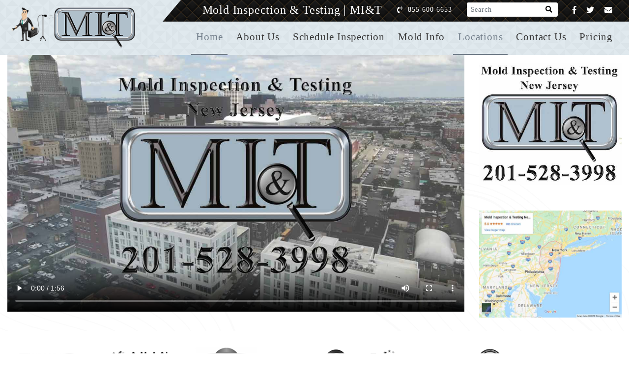

--- FILE ---
content_type: text/html; charset=UTF-8
request_url: https://moldinspectionandtest.com/paterson-nj
body_size: 13355
content:
<!DOCTYPE html>

<html lang="en">

<head>
<meta charset="utf-8" />

<meta http-equiv="X-UA-Compatible" content="IE=edge" />
<meta name="viewport" content="width=device-width, initial-scale=1.0, minimum-scale=0.5, maximum-scale=3.0">
       
<title>Mold Inspection &amp; Testing Paterson   </title>
    <link rel="canonical" href="https://moldinspectionandtest.com/paterson-nj" />
<meta name="title"  content="Mold Inspection &amp; Testing Paterson   " />
<meta name="keywords"  content="Mold Inspection Paterson, Mold Testing, Mold Expert, Mold Inspection and Testing Paterson" />
<meta name="description"  content="Call us at 201-528-3998; MI&T offers unbiased mold inspection and mold testing to the entire state of Paterson without a conflict of interest.." />

<meta http-equiv="Cache-control" content="public">

<link rel="shortcut icon" href="https://moldinspectionandtest.com/images/favicon.png" type="image/x-icon" />

<link rel="icon" href="https://moldinspectionandtest.com/images/favicon.png" type="image/x-icon" />

<link rel="stylesheet" type="text/css" media="screen, print, projection" href="https://moldinspectionandtest.com/css/compressed.css.php"  />
<!-- Global site tag (gtag.js) - Google Ads: 978132657
<script async src="https://www.googletagmanager.com/gtag/js?id=AW-978132657"></script>
<script>
window.dataLayer = window.dataLayer || [];
function gtag(){dataLayer.push(arguments);}
gtag('js', new Date());

gtag('config', 'AW-978132657');
</script> -->
<!-- Google Tag Manager -->
<script>(function(w,d,s,l,i){w[l]=w[l]||[];w[l].push({'gtm.start':
new Date().getTime(),event:'gtm.js'});var f=d.getElementsByTagName(s)[0],
j=d.createElement(s),dl=l!='dataLayer'?'&l='+l:'';j.async=true;j.src=
'https://www.googletagmanager.com/gtm.js?id='+i+dl;f.parentNode.insertBefore(j,f);
})(window,document,'script','dataLayer','GTM-KXF28RH6');</script>
<!-- End Google Tag Manager -->




<script type="application/ld+json">
    {
        "@context": "https://schema.org",
        "@graph": [
            {
                "@type": "Website",
                "url": "https://moldinspectionandtest.com",
                "name": "MI&T | Mold Inspection & Testing",
                "description": "Mold Inspection & Testing | MI&T has over 50 locations of certified mold inspectors across the United States. This website provides information on mold inspection and mold testing services offered by MI&T, as well as educational information on everything related to indoor mold growth. Learn more about toxic black mold, mold removal and remediation, mold test kits and everything in between.",
                "keywords": "Mold Inspection, Mold Testing, Mold Inspection near me, Mold Testing near me, Mold Inspector, Mold Inspector near me, Mold removal, mold remediation, black mold, mold test kit, mold assessment",
                "inLanguage": "English",
                "copyrightYear": "2017",
                "copyrightHolder": "MI&T",
                "author": "Eric Rajchel"
            },
            {
            "@type": "LocalBusiness",
            "address": {
                "@type": "PostalAddress",
                "streetAddress": "639 Hamilton Rd. South Orange",
                "addressLocality": "Paterson",
                "addressRegion": "NJ",
                "postalCode": "07079",
                "addressCountry": "United States"
            },
            "geo": {
                "@type": "GeoCoordinates",
                "latitude": "40.2969633",
                "longitude": "-75.7332395"
            },
            "telephone": "201-528-3998",
            "url": "https://moldinspectionandtest.com/paterson-nj",
            "areaServed": "Paterson",
            "serviceArea": "Paterson",
            "hasMap": "https://maps.app.goo.gl/8Chd3iD9Y8mowEQe7"
            },
            {
                "@type": "Service",
                "name": "Mold Inspection and Mold Testing",
                "description": "Mold Inspection & Testing Paterson offers all of New Jersey unbiased mold assessments by a certified mold inspector. Prior to hiring a restoration company, contact MI&T Paterson to get an unbiased opinion on what, if any mold remediation steps need to take place. Have clearance testing performed to ensure a job was completed correctly.",
                "serviceType": "Mold Inspection and Mold Testing",
                "provider": "Mold Inspection & Testing Paterson",
                "areaServed": "Paterson",
                "url": "https://moldinspectionandtest.com/paterson-nj",
                "availableChannel": "Book Online or via telephone for an in-person appointment"
            }
        ]
    }
    </script>
<!-- <script type="text/javascript" src="https://cdn.callrail.com/companies/150318914/78fea7164f7ea04c079d/12/swap.js"></script>  -->
<link rel="stylesheet" media="screen, print, projection" href="https://moldinspectionandtest.com/css/jquery-ui.css"  />
<script src="https://www.google.com/recaptcha/api.js" async defer></script>
</head>
<body>
<!-- Google Tag Manager (noscript) -->
<noscript><iframe src="https://www.googletagmanager.com/ns.html?id=GTM-KXF28RH6"
height="0" width="0" style="display:none;visibility:hidden"></iframe></noscript>
<!-- End Google Tag Manager (noscript) -->

<div class="page-wrapper">
<!-- Main Header-->

<header class="main-header">

<!--Header Lower-->

<div class="header-lower">

<div class="auto-container">

<div class="main-box clearfix">

<div class="pull-left logo-outer">

<div class="logo">

<a href="https://moldinspectionandtest.com"><img data-src="https://moldinspectionandtest.com/images/logo.png" alt="Mold Inspection and Testing" title="Mold Inspection and Testing" class="lazyload" width="300" height="95" /></a>

</div>

</div>

<!--Nav Box-->
<div class="nav-outer clearfix">

<!--Mobile Navigation Toggler-->

<div class="mobile-nav-toggler"><img src="https://moldinspectionandtest.com/images/menu-bar.png" alt="Mold Inspection and Testing" title="Mold Inspection and Testing"  width="40" height="40"></div>

<!-- Main Menu -->

<nav class="main-menu navbar-expand-md navbar-light">

<div class="collapse navbar-collapse clearfix" id="navbarSupportedContent">

<ul class="navigation clearfix">

<li class="current"><a href="https://moldinspectionandtest.com">Home</a></li>

<li class="dropdown">

<a href="https://moldinspectionandtest.com/about-us">About Us</a>

<ul>

<li><a href="https://moldinspectionandtest.com/privacy-policy">Privacy Policy</a></li>

<li><a href="https://moldinspectionandtest.com/reviews">Reviews</a></li>

</ul>

</li>

<li><a href="https://moldinspectionandtest.com/schedule-a-mold-inspection">Schedule Inspection</a></li>

<li><a href="https://moldinspectionandtest.com/informative-articles">Mold Info</a></li>

<li class=" current "><a href="https://moldinspectionandtest.com/locations">Locations</a></li>

<li><a href="https://moldinspectionandtest.com/contact-us">Contact Us</a></li>

<li><a href="https://moldinspectionandtest.com/pricing">Pricing</a></li>

</ul>

</div>

</nav>

<!-- Main Menu End-->

</div>



<!--Header Top-->

<div class="header-top">

<div class="auto-container clearfix">

<div class="top-right">

<ul class="contact-info clearfix">

<li>

<div class="menu-head-txt">

<span>Mold Inspection & Testing | MI&T</span>

</div>

</li>

<li><span class="icon fa fa-phone-volume"></span><a href="tel:8556006653">855-600-6653</a> </li>



<!--Search Box-->

<li class="search-box-outer">

<div class="search-box">
    <form name="searchfrm" id="searchfrm" method="post" action="https://moldinspectionandtest.com/articles/search.php">    
    

<label for="search_search" class="label-absolute"><button type="submit" aria-label="Search"><i class="fa fa-search"></i></button><span class="sr-only">What are you looking for?</span></label>

<input type="text" id="search_txt" name="search_txt" placeholder="Search" aria-label="Search" class="border-0 shadow-0 bg-gray-200 form-control-sm form-control" value="" />

</form>

</div>

</li>

</ul>

<ul class="social-icon-one clearfix">

<li>

<a href="https://www.facebook.com/MoldInspectionandTesting/" target="_blank" aria-label="Facebook" rel="noopener"><i class="fab fa-facebook-f"></i></a>

</li>

<li>

<a href="https://twitter.com/mitmold/" target="_blank" aria-label="Twitter" rel="noopener"><i class="fab fa-twitter"></i></a>

</li>

<li>

<!-- <a href="https://plus.google.com/+Moldinspectionandtest/" target="_blank"><i class="fas fa-envelope"></i></a> -->
<a href="mailto:office@mitmold.com" target="_blank" aria-label="Email" rel="noopener"><i class="fas fa-envelope"></i></a>

</li>

</ul>

</div>

</div>

</div>

<!-- End Header Top -->



<!-- Sticky Header  -->

<div class="sticky-header">
    <div class="auto-container clearfix">
    <!--Logo-->
        <div class="logo pull-left">
            <a href="https://moldinspectionandtest.com" title=""><img data-src="https://moldinspectionandtest.com/images/logo.png" alt="Mold Inspection and Testing" title="Mold Inspection and Testing" class="lazyload" width="300" height="95" /></a>
        </div>
        <!--Right Col-->
        <div class="nav-outer pull-right">
            <!--Mobile Navigation Toggler-->
            <div class="mobile-nav-toggler"><img src="https://moldinspectionandtest.com/images/menu-bar.png" width="40" height="40"></div>
            <!-- Main Menu -->
                <nav class="main-menu">
                    <div class="navbar-collapse show collapse clearfix">
                        <ul class="navigation clearfix">
                        <!--Keep This Empty / Menu will come through Javascript-->
                        </ul>
                    </div>
                </nav>
            <!-- Main Menu End-->
            </div>
<!--Header Top-->

<div class="header-top">

<div class="auto-container clearfix">

<div class="top-right">

<ul class="contact-info clearfix">

<li>

<div class="menu-head-txt">

<span>Mold Inspection & Testing | MI&T</span>

</div>

</li>

<li><span class="icon fa fa-phone-volume"></span> <a href="tel:8556006653">855-600-6653</a></li>



<!--Search Box-->

<li class="search-box-outer">

<div class="search-box">
    <form name="searchfrm" id="searchfrm" method="post" action="https://moldinspectionandtest.com/articles/search.php">

<label for="search_search" class="label-absolute"><button type="submit" aria-label="Search"><i class="fa fa-search"></i></button><span class="sr-only">What are you looking for?</span></label>

<input type="text" id="sticky_search_txt" name="search_txt" placeholder="Search" aria-label="Search" class="border-0 shadow-0 bg-gray-200 form-control-sm form-control" />
</form>

</div>

</li>

</ul>

<ul class="social-icon-one clearfix">

<li>

<a href="https://www.facebook.com/MoldInspectionandTesting/" target="_blank"><i class="fab fa-facebook-f"></i></a>

</li>

<li>

<a href="https://twitter.com/mitmold/" target="_blank"><i class="fab fa-twitter"></i></a>

</li>

<li>

<a href="mailto:office@mitmold.com" target="_blank"><i class="fas fa-envelope"></i></a>

</li>

</ul>

</div>

</div>

</div>

<!-- End Header Top -->

</div>

</div>

<!-- End Sticky Menu -->

<!-- Mobile Menu  -->

<div class="mobile-menu">

<div class="menu-backdrop"></div>

<div class="close-btn"><img src="https://moldinspectionandtest.com/images/close.png" alt="Mold Inspection and Testing" title="Mold Inspection and Testing" width="30" height="30"></div>

<!--Here Menu Will Come Automatically Via Javascript / Same Menu as in Header-->

<nav class="menu-box">

<div class="nav-logo">

<a href="https://moldinspectionandtest.com"><img data-src="https://moldinspectionandtest.com/images/logo.png" alt="Mold Inspection & Testing" title="Mold Inspection & Testing" width="300" height="95" class="lazyload" /></a>

</div>



<ul class="navigation clearfix">

<!--Keep This Empty / Menu will come through Javascript-->

</ul>

</nav>

</div>

<!-- End Mobile Menu -->

</div>

</div>

</div>

<!--End Header Lower-->

</header>

<!--End Main Header -->
            <!-- About Us-->

            <section class="about-us">

                <div class="auto-container">

                    <div class="row clearfix">

                        <div class="image-column col-lg-9 col-md-12 col-sm-12">

                            <div class="inner-column">

                                <div class="video-box">

                                    <video src="https://moldinspectionandtest.com/videos/MI&T_Brand_Overview_New_Jersey.mp4" poster="https://moldinspectionandtest.com/images/poster-new-jersey.jpg" controls></video>

                                </div>

                            </div>

                        </div>

                        <div class="content-column col-lg-3 col-md-12 col-sm-12 mt-3">

                            <div class="inner-column text-center flex-box">

                                <div class="sec-title">

                                    <a href="tel:2015283998"><img data-src="https://moldinspectionandtest.com/images/Mold-Inspection-New-Jersey-1024x420.jpg" class="lazyload" alt="Mold inspection & testing Paterson" title="mold inspector Paterson" width="488" height="417" /></a>

                                </div>

                                <div class="google-map">

                                    <a href="https://www.google.com/maps/place/Mold+Inspection+%26+Testing+New+Jersey/@40.320568,-74.422029,7z/data=!4m5!3m4!1s0x0:0x2d26e8f9dee8750c!8m2!3d40.3205679!4d-74.4220292?hl=en-US" target="_blank"><img data-src="https://moldinspectionandtest.com/images/new-jersey.jpg" class="lazyload" width="600" height="450" /></a>

                                </div>

                            </div>

                        </div>

                    </div>

                </div>

            </section>

            <!-- End About Us -->

            <!--Clients Section-->

            <section class="clients-section">

                <div class="auto-container text-center">

                    <div class="mold-logos">
                        <div class="logo-box"><img src="https://moldinspectionandtest.com/images/indoor-air-quality-association.png" class="img-fluid" alt="Indoor Air Quality Association" title="Mold inspection certifications"/></div>
                        <div class="logo-box"><img src="https://moldinspectionandtest.com/images/aiha.png" class="img-fluid" alt="aiha" title="Mold Inspector Certifications"/></div>
                        <div class="logo-box"><img src="https://moldinspectionandtest.com/images/ESA.png" class="img-fluid" alt="ESA" title="Mold Inspection Certification"/></div>
                        <div class="logo-box"><img src="https://moldinspectionandtest.com/images/NORMI.png" class="img-fluid" alt="NORMI" title="Mold Inspection Certification"/></div>
                        <div class="logo-box"><img src="https://moldinspectionandtest.com/images/texas-health-services.png" class="img-fluid" alt="Texas Department of State Health Services" title="Mold Inspection Certifications"/></div>
                        <div class="logo-box"><img src="https://moldinspectionandtest.com/images/IAC2.png" class="img-fluid" alt="IAC2" title="Mold Inspection Certification"/></div>
                        <div class="logo-box"><img src="https://moldinspectionandtest.com/images/MACRO.png" class="img-fluid" alt="MACRO" title="Mold Inspection Certifications"/></div>
                    </div>

                </div>

            </section>

            <!--End Clients Section-->

            <!-- two sidebar -->

            <section class="news-section">

                <div class="auto-container">

                    <div class="row">

                        <!-- 1 -->

                        <div class="content-side col-lg-8 col-md-12 col-sm-12">

                            <!-- article -->

                            <section class="article-section">                                

                                <div class="content-side">

                                    <div class="blog-detail">

                                        <div class="news-block-two">

                                            <div class="inner-box">

                                                <div class="lower-content text-center">

                                                    <h1 class="mb-0 page-title-h1">Paterson New Jersey Mold Inspection | Paterson New Jersey Mold Testing</h1>

                                                </div>

                                                <div class="lower-content">

                                                    <p>The biggest and most qualified <a href="https://moldinspectionandtest.com/new-jersey" target="_blank">mold inspection company</a> offers its services to the entire state of Paterson, New Jersey without a conflict of interest. Only inspectors that are skilled and have years of experience are employed by us. You can be sure that whichever inspector is sent to your residence has seen properties similar to yours in the past. Other than producing detailed protocols for people that do in fact have a issue, Mold Inspection & Testing has no role in the mold removal work so you can rest assured the Paterson mold testing results your get from us to be facts.</p>

                                                    <p>You may have found yourself at our website because you are experiencing something unusual that has you thinking mold may be a problem in your home or business. Each situation is unique in its own way, but most mold problems occur for similar reasons. Just know that our knowledgable and certified mold inspectors have seen it all. If there is a issue present, they will be able to pinpoint it and supply the best plan for Paterson mold tests possible. Prior to any sample collection, you will have the final say in what is to be tested.</p>

                                                    
                                                    <div class="row">
                                                        <div class="col-md-12 text-center">
                                                            <div class="ht_ctaBtn">
                                                                <a href="tel:201-528-3998" class="cta-number">Call us Now <span class="number">201-528-3998</span></a>
                                                            </div>
                                                        </div>
                                                    </div>

                                                    <div class="mold-process">
                                                        <div class="row">
                                                            <div class="col-xl-12">
                                                                <div class="title">
                                                                    <span><img src="https://moldinspectionandtest.com/images/Mold-inspection-testing-small-logo.png" alt="Mold Inspection & Testing" title="Mold Inspector" class="img-fluid mw-100"></span>
                                                                    <h3>MI&T Paterson Mold Inspection Process</h3>
                                                                    <span><img src="images/mold-inspection-cartoon.png" alt="Mold Inspection & Testing" title="Mold inspection process" class="img-fluid mw-100"></span>
                                                                </div>
                                                                <div class="process-list">
                                                                    <div class="process-inner-box">
                                                                        <img src="https://moldinspectionandtest.com/images/schedule-inspection.webp" alt="Mold Inspection process" title="Mold inspection & Testing" class="img-fluid"/>
                                                                        <p class="title">Schedule <br>Appointment</p>
                                                                    </div>
                                                                    <div class="process-inner-box">
                                                                        <img src="https://moldinspectionandtest.com/images/inspection-performed.webp" alt="Mold inspection process" title="Mold inspector" class="img-fluid"/>
                                                                        <p class="title">Inspection <br>Performed</p>
                                                                    </div>
                                                                    <div class="process-inner-box">
                                                                        <img src="https://moldinspectionandtest.com/images/mold-samples-collection.webp" alt="mold inspection process" title="mold testing" class="img-fluid"/>
                                                                        <p class="title">Samples <br>Collected</p>
                                                                    </div>
                                                                    <div class="process-inner-box">
                                                                        <img src="https://moldinspectionandtest.com/images/mold-inspection-labs.webp" alt="mold inspection process" title="mold inspection and testing" class="img-fluid"/>
                                                                        <p class="title">Sent To <br>Independent Lab</p>
                                                                    </div>
                                                                    <div class="process-inner-box">
                                                                        <img src="https://moldinspectionandtest.com/images/mold-inspection-report.webp" alt="mold inspection process" title="mold inspector" class="img-fluid"/>
                                                                        <p class="title">Report With <br>Findings</p>
                                                                    </div>
                                                                </div>
                                                            </div>
                                                        </div>
                                                    </div>

                                                        <div class="bio-data">

                                                        <div class="card-box">

                                                            <div class="col-lg-12">

                                                                <div class="sepret-box text-center">

                                                                    <h3 class="mt-0">Your Paterson Mold Inspector</h3>

                                                                </div>

                                                            </div>

                                                            <div class="media">

                                                                <div class="user-img text-center">

                                                                    <img src="https://moldinspectionandtest.com/images/Mary_Perricone_New_New_Jersey.jpg" class="mr-3" alt="..." />

                                                                    <h4>Mary Perricone</h4>

                                                                </div>

                                                                <div class="media-body">

                                                                    <p><strong>Professional Background:</strong></p>

                                                                    <p>): NY State Licensed Home Inspector, NY State Licensed Mold Assessor, NACHI Certified Professional Inspector.</p>
                                                                    <hr/>

                                                                </div>

                                                            </div>

                                                        </div>

                                                        <p><strong>Major Metro Served: How long have you lived here and what do you like most about living in this area.</strong></p>

                                                        <p>I have lived in New York my whole life; I love the variety of people living here and the endless things to do. I especially love living near the water and spending time enjoying it. Whenever I want to relax from a long day I know exactly where to go.</p>

                                                        <hr/>

                                                        <p><strong>What do you like most about being a mold inspector?:</strong></p>

                                                        <p>I like being a mold inspector because I often find hidden mold in areas people wouldn’t expect. Also, the best part is identifying the underlying cause of the mold which helps people not only solve the mold problem but improve their health and homes for the future.</p>

                                                        <hr/>

                                                        <p><strong>Describe an inspection that you are particularly proud of: (Specifics on mold issue, Client relationship, What was rewarding about it)</strong></p>

                                                        <p>One inspection I remember is when I went out and tested a property that had severe water damage in the past. The clients had spent a lot of money to treat this problem without ever getting it tested. When I went out there I took several air quality samples and found there was still high levels of mold despite it being treated. It is important for clients to get it properly tested before the treatment is done to know how extensive the mold issue is, the source, and what type of mold is at the property. Once I provided them with a treatment plan they were able to give this report to a remediation company and have it finally treated properly. I am proud of my work ethic and integrity on the job. I always advise my clients based on what I would want to do if it were my own home. I try to do the best job I can for every client and answer any questions along the way.</p>

                                                        <hr/>

                                                        <p><strong>Why should a prospective client choose you to perform their mold inspection?:</strong></p>

                                                        <p>Mold is a symptom of an underlying problem. If you can find the cause of the mold, you can prevent it from coming back again and save yourself the cost of more than one expensive remediation (removal) process. As a home inspector and a mold assessor, I have additional knowledge of houses and in most cases, I can identify the underlying cause of the mold growth for my clients.</p>

                                                    </div>

                                                    <div class="row">
                                                        <div class="col-md-12 text-center">
                                                            <div class="ht_ctaBtn">
                                                                <a href="tel:201-528-3998" class="cta-number">Call us Now <span class="number">201-528-3998</span></a>
                                                            </div>
                                                        </div>
                                                    </div>

                                                    <div class="mold-inspection">
                                                        <h3 class="text-center white">Why to Get a Mold Inspection</h3>
                                                        <div class="row align-items-center mt-4">
                                                            <div class="col-xl-4 col-md-12 col-lg-4">
                                                                <div class="why-inner-box text-center">
                                                                    <img src="https://moldinspectionandtest.com/images/Mold-inspection-cartoon2.webp" alt="mold inspection and testing" title="mold inspector" class="img-fluid"/>
                                                                </div>
                                                            </div>
                                                            <div class="col-xl-4 col-md-6 col-lg-4 col-sm-6">
                                                                <div class="why-inner-box">
                                                                    <ul>
                                                                        <li><img src="https://moldinspectionandtest.com/images/recent-water-damage.png" alt="mold remediation" title="mold inspection and testing" class="img-fluid"> <span>Recent Water Damage</span></li>
                                                                        <li><img src="https://moldinspectionandtest.com/images/mold-remediation-clearance.png" alt="mold remediation" title="mold testing" class="img-fluid"> <span>Post Mold Remediation Clearance</span></li>
                                                                        <li><img src="https://moldinspectionandtest.com/images/Mold-growth.png" alt="mold inspection" title="mold inspector" class="img-fluid"> <span>Visible Growth</span></li>
                                                                        <li><img src="https://moldinspectionandtest.com/images/mold-smell.png" alt="mold inspection" title="mold inspection & testing" class="img-fluid"> <span>Strange Smell</span></li>
                                                                    </ul>
                                                                </div>
                                                            </div>
                                                            <div class="col-xl-4 col-md-6 col-lg-4 col-sm-6">
                                                                <div class="why-inner-box">
                                                                    <ul>
                                                                        <li><img src="https://moldinspectionandtest.com/images/mold-health-complications.png" alt="mold complications" title="mold remediation" class="img-fluid"> <span>Health Complications</span></li>
                                                                        <li><img src="https://moldinspectionandtest.com/images/mold-peace-of-mind.png" alt="mold inspection & testing" title="mold remediation" class="img-fluid"> <span>Peace of Mind</span></li>
                                                                        <li><img src="https://moldinspectionandtest.com/images/mold-real-estate-transaction.png" alt="mold remediation" title="mold inspector" class="img-fluid"> <span>Real Estate Transaction</span></li>
                                                                        <li><img src="https://moldinspectionandtest.com/images/mold-litigation.png" alt="mold inspector" title="mold remediation" class="img-fluid"> <span>Litigation</span></li>
                                                                    </ul>
                                                                </div>
                                                            </div>
                                                        </div>
                                                    </div>

                                                    <p><strong>Mold Inspection & Testing Paterson New Jersey</strong></p>

                                                    <p>Unlike “free mold inspections” in Paterson, New Jersey offered by numerous companies that do handle mold restoration; our service is complete with mold testing. This is the only way to get black and white evidence and be certain of exactly what is going on with your indoor environment. Since some species of mold do not produce toxins, some things that may look bad to you may not be as serious as you think. This means you might not need professional intervention at all and we will be pleased to relay that information to you. If going through insurance or if you are in any sort of discussion, having our report can be a backing of your argument.</p>

                                                    
                                                    <p>On the flip side our Paterson mold inspection in New Jersey still offers you valuable information for situations in which a problem does exist. Our detailed report will include the origin of the problem, what species of mold is present, and how far the issue has spread. Mold remediation is a very expensive process and has to be carried out by a company that knows what they are doing. Having our report will benefit you by making sure no unnecessary work is done to keep the bill as small as possible. Following the step-by-step procedure we lay out will also make sure the job is done right the first time.</p>

                                                    <p>We hope that you recognize the benefit of a Paterson mold inspection prior to having a company to handle a remediation project. Spending a little more money up front will most likely save you a lot of money and frustration in one way or another in the big scheme of things. If you do decide to go straight into the removal process, we highly recommend getting a clearance test before the buildback in order to ensure the issue was handled correctly and the job is complete. Please call us with any questions or to schedule an inspection at 201-528-3998. MI&T also serves all of the following cities around Paterson, New Jersey.</p>

                                                    
                                                    
                                                    

                                                </div>

                                            </div>

                                        </div>

                                    </div>

                                </div>

                            </section>

                            <!-- # article -->

                            <section class="article-section">

                                <div class="content-side">

                                    <div class="blog-detail">

                                        <div class="news-block-two">

                                            <div class="inner-box">

                                                <div class="lower-content">

                                                    <h4><a href="https://moldinspectionandtest.com/new-jersey">Mold Inspection & Testing Paterson</a></h4>

                                                    <p>MI&T offers all of Paterson and surrounding services unbiased mold inspection and mold testing.</p>

                                                    <div class="feature-box row">

                                                        <!-- Feaute Block -->

                                                        <div class="feature-block col-lg-12 col-md-6 col-sm-12">

                                                            <div class="inner">

                                                                <div class="icon-box"><span class="fa fa-map-marker-alt"></span></div>

                                                                <h3>639 Hamilton Rd. South Orange, New Jersey 07079</h3>

                                                            </div>

                                                        </div>

                                                        <!-- Feaute Block -->

                                                        <div class="feature-block col-lg-12 col-md-3 col-sm-12">

                                                            <div class="inner">

                                                                <div class="icon-box"><span class="fa fa-envelope-open"></span></div>

                                                                <h3><a href="mail:newjersey@mitmold.com">newjersey@mitmold.com</a></h3>

                                                            </div>

                                                        </div>

                                                        <!-- Feaute Block -->

                                                        <div class="feature-block col-lg-12 col-md-3 col-sm-12">

                                                            <div class="inner">

                                                                <div class="icon-box"><span class="fa fa-phone"></span></div>

                                                                <h3><a href="tel:2015283998">201-528-3998</a></h3>

                                                            </div>

                                                        </div>

                                                    </div>

                                                </div>

                                            </div>

                                        </div>

                                    </div>

                                </div>

                                <!-- Service Detail -->

                            </section>

                            <!-- End mode news -->

                        </div>

                        <!-- 2 -->

                           
            <div class="sidebar-side col-lg-4 col-md-12 col-sm-12">
                <aside class="sidebar">
                    <div class="checkout-form sidebar-widget">
                        <form method="post" action="" name="inspection" id="inspection" enctype="multipart/form-data"  onsubmit="return verifyinspection()">
                            <div class="row clearfix">
                                <div class="col-lg-12">
                                    <div class="sec-title text-center blckbg">
                                        <h2><i class="fas fa-calendar-alt"></i> &nbsp; Schedule Your Mold Inspection</h2>
                                    </div>
                                </div>
                                <!--Form Group-->
                                <div class="form-group col-md-12">
                                    <div class="field-label">Name <sup>*</sup></div>
                                    <input type="text" name="iname" id="iname" value="" placeholder="" />&nbsp; <span class="error error_city" id="lblfname" name="lblfname"></span>
                                </div>

                                <!--Form Group-->
                                <div class="form-group col-md-12">
                                    <div class="field-label">Email Address <sup>*</sup></div>
                                    <input type="text" name="iemail" id="iemail" value="" placeholder="" />&nbsp; <span class="error error_city" id="lblemail" name="lblemail"></span>
                                </div>

                                <!--Form Group-->
                                <div class="form-group col-md-12">
                                    <div class="field-label">Phone <sup>*</sup></div>
                                    <input type="text" name="iphone" id="iphone" value="" placeholder="" />&nbsp; <span class="error error_city" id="lblphonenumber" name="lblphonenumber"></span>
                                </div>

                                <!--Form Group-->
                                <div class="form-group col-md-12">
                                    <div class="field-label">Address <sup>*</sup></div>
                                    <input type="text" name="iaddress" id="iaddress" value="" placeholder="Street address" />&nbsp; <span class="error error_city" id="lbladdress" name="lbladdress"></span>
                                </div>

                                <!--Form Group-->
                                <div class="form-group col-md-12">
                                    <div class="field-label">City <sup>*</sup></div>
                                    <input type="text" name="icity" id="icity" value="Paterson"  placeholder="" />&nbsp; <span class="error error_city" id="lblcity" name="lblcity"></span>
                                </div>

                                <!--Form Group-->
                                <div class="form-group col-md-12">
                                    <div class="field-label">State <sup>*</sup></div>
                                    <input type="text" name="istate" id="istate" value="New Jersey"  placeholder="" />&nbsp; <span class="error error_city" id="lblstate" name="lblstate"></span>
                                </div>

                                <!--Form Group-->
                                <div class="form-group col-md-12">
                                    <div class="field-label">Postcode / ZIP <sup>*</sup></div>
                                    <input type="text" name="izip" id="izip" value="" placeholder="" />&nbsp; <span class="error error_city" id="lblzip" name="lblzip"></span>
                                </div>
                                <!--Form Group-->
                                <div class="form-group col-md-12">
                                    <div class="field-label">Preferred Date <sup>*</sup></div>
                                    <input type="text" name="i_pdate" id="i_pdate"  value="" placeholder="MM/DD/YYYY" />&nbsp; <span class="error error_city" id="lblpdate" name="lblpdate" ></span>
                                </div>

                                <!--Form Group-->
                                <div class="form-group col-md-12">
                                    <div class="field-label">Preferred Time <sup>*</sup></div>
                                    <div class="row">
                                        <div class="form-group col-md-4 col-sm-4">
                                            <select name="i_preferred_time_h" id="i_preferred_time_h">
                                                <option>00</option>
                                                <option>01</option>
                                                <option>02</option>
                                                <option>03</option>
                                                <option>04</option>
                                                <option>05</option>
                                                <option>06</option>
                                                <option>07</option>
                                                <option>08</option>
                                                <option>09</option>
                                                <option>10</option>
                                                <option>11</option>
                                                <option>12</option>
                                            </select>
                                        </div>
                                        <div class="form-group col-md-4 col-sm-4">
                                            <select name="i_preferred_time_m" id="i_preferred_time_m">
                                                <option>00</option>
                                                <option>01</option>
                                                <option>02</option>
                                                <option>03</option>
                                                <option>04</option>
                                                <option>05</option>
                                                <option>06</option>
                                                <option>07</option>
                                                <option>08</option>
                                                <option>09</option>
                                                <option>10</option>
                                                <option>11</option>
                                                <option>12</option>
                                                <option>13</option>
                                                <option>14</option>
                                                <option>15</option>
                                                <option>16</option>
                                                <option>17</option>
                                                <option>18</option>
                                                <option>19</option>
                                                <option>20</option>
                                                <option>21</option>
                                                <option>22</option>
                                                <option>23</option>
                                                <option>24</option>
                                                <option>25</option>
                                                <option>26</option>
                                                <option>27</option>
                                                <option>28</option>
                                                <option>29</option>
                                                <option>30</option>
                                                <option>31</option>
                                                <option>32</option>
                                                <option>33</option>
                                                <option>34</option>
                                                <option>35</option>
                                                <option>36</option>
                                                <option>37</option>
                                                <option>38</option>
                                                <option>39</option>
                                                <option>40</option>
                                                <option>41</option>
                                                <option>42</option>
                                                <option>43</option>
                                                <option>44</option>
                                                <option>45</option>
                                                <option>46</option>
                                                <option>47</option>
                                                <option>48</option>
                                                <option>49</option>
                                                <option>50</option>
                                                <option>51</option>
                                                <option>52</option>
                                                <option>53</option>
                                                <option>54</option>
                                                <option>55</option>
                                                <option>56</option>
                                                <option>57</option>
                                                <option>58</option>
                                                <option>59</option>
                                            </select>
                                        </div>
                                        <div class="form-group col-md-4 col-sm-4">
                                            <select name="i_preferred_time_s" id="i_preferred_time_s">
                                                <option>am</option>
                                                <option>pm</option>
                                            </select>&nbsp; <span class="error error_city" id="lblpt" name="lblpt"></span>
                                        </div>
                                    </div>
                                </div>
                            
                               
                                <!--Form Group-->
                                <div class="form-group col-md-12">
                                    <div class="row">
                                        <div class="form-group col-md-12 col-sm-12">
                                            <div class="g-recaptcha" data-sitekey="6LfwzWsrAAAAAKC3qpUdtTf7YSlhdQUTNbGuDZd5"></div>
                                            <span id="recaptchaError" class="error" style="font-weight: bold;font-size: 14px; color:red"></span>
                                        </div>
                                    </div>
                                </div>
                           
                                   <div class="col-md-12">
                                         <button id="Submit1" name="Submit1" class="error_city_btn theme-btn btn-style-one" value="request_inspection"><span class="btn-title error_city_btn_span">Request Inspection!</span></button>
                                          <span class="error error_city_span" id="btn_msg" name="btn_msg"></span> 
                                    </div>  
                                
                                
                                <div class="form-group col-lg-12 col-md-12 col-sm-12 text-center mt-2">
                                    <div class="text"><a href="https://moldinspectionandtest.com/pricing">Please click here to review pricing before requesting inspection!</a></div>
                                </div>
                            </div>
                        </form>
                    </div>

                                <!-- # -->



                                <!-- youtube -->


                                                                                                


                                <!-- # youtube -->



                                <!-- Latest News -->



                                <div class="sidebar-widget bluebg latest-news">



                                    <div class="sidebar-title text-center">



                                        <h2>As Seen On</h2>



                                    </div>



                                    <div class="widget-content text-center">



                                        <div class="three-images">



                                            <div class="inner-img">


                                                                                                    <img src="https://moldinspectionandtest.com/images/wall_street_journal.jpg" alt="Mold inspection & testing" title="mold testing" class="lazyloaded" width="300" height="300" />
                                                
                                            </div>



                                            <div class="inner-img">



                                                <!--<img src="https://moldinspectionandtest.com/images/clean_trust.jpg" alt="mold remediation" title="mold inspection and testing" class="lazyloaded" width="300" height="300" />-->
												
												
												
												<img src="https://moldinspectionandtest.com/images/IAC2-certified.jpg" alt="mold remediation" title="mold inspection and testing" class="lazyloaded" width="300" height="300" /><br>
												
												
                                            </div>
											
											 <div class="inner-img">

                                              						
												<img src="https://moldinspectionandtest.com/images/internachi-certified.png" alt="mold remediation" title="mold inspection and testing" class="lazyloaded" width="300" height="300" />



                                            </div>



                                            <div class="inner-img">



                                                <!-- <img src="https://moldinspectionandtest.com/images/Houzz_2019.jpg" alt="MI&T" class="lazyloaded" width="300" height="300" /> -->

                                                <img src="https://moldinspectionandtest.com/images/Houzz_2021.jpg" alt="mold inspection & testing" title="mold inspection" class="lazyloaded" width="300" height="300" />

                                            </div>

                                            
                                        </div>



                                    </div>



                                </div>



                            </aside>



                        </div>
<script type="text/javascript">
    function gtag_report_conversion(url) {
  var callback = function () {
    if (typeof(url) != 'undefined') {
      window.location = url;
    }
  };
  gtag('event', 'conversion', {
      'send_to': 'AW-978132657/54ikCLv_iPUBELG9tNID',
      'event_callback': callback
  });
  return false;
}
</script>
 
 

                        <!-- # -->

                    </div>

                </div>

            </section>

            <!-- # two sidebar -->
<!-- Main Footer -->
    <footer class="main-footer" style="background-image: url(https://moldinspectionandtest.com/images/background/12.png);">

        <div class="auto-container">

            <!--Widgets Section-->

            <div class="widgets-section">

                <div class="row">

                    <!--Footer Column-->

                    <div class="footer-column col-xl-4 col-lg-4 col-md-12 col-sm-12">

                        <!--Footer Column-->

                        <div class="footer-widget links-widget">

                            <div class="row">

                                <div class="col-lg-11 col-md-11">

                                    <h2 class="widget-title">Locations</h2>

                                    <div class="footer-logo">

                                        <figure class="image">

                                            <!-- <div id="map_footer"></div> -->
                                                                                        <a href="https://moldinspectionandtest.com/locations">
                                            	<img src="https://moldinspectionandtest.com/images/us-map.jpg" class="lazyloaded" width="354" height="236" alt="MI&T" />
                                        	</a>
                                        
                                        </figure>

                                    </div>

                                </div>

                            </div>

                            

                        </div>

                    </div>



                    <!--Footer Column-->

                    <div class="footer-column col-xl-4 col-lg-4 col-md-12 col-sm-12">

                        <!--Footer Column-->

                        <div class="footer-widget links-widget">

                            <div class="row">

                                <div class="col-lg-11 col-md-11">

                                    <h2 class="widget-title">Mold Removal Infomation</h2>

                                    <!--Footer Column-->

                                    <div class="widget-content">

                                        <ul class="accordion-box">

                                            <!--Block-->

                                            <li class="accordion block">

                                                <div class="acc-btn">

                                                    <a href="https://moldinspectionandtest.com/mold-removal">Mold Removal and Remediation</a>

                                                    

                                                </div>

                                                

                                            </li>



                                            <!--Block-->

                                            <li class="accordion block">

                                                <div class="acc-btn">

                                                   <a href="https://moldinspectionandtest.com/mold-removal-companies"> Mold Removal Companies</a>

                                                   

                                                </div>

                                                

                                            </li>



                                            <!--Block-->

                                            <li class="accordion block block">

                                                <div class="acc-btn">

                                                    <a href="https://moldinspectionandtest.com/black-mold">Black Mold</a>

                                                    
                                                </div>

                                               

                                            </li>

                                        </ul>

                                    </div>

                                </div>

                            </div>

                        </div>

                    </div>



                    <!--Footer Column-->

                    <div class="footer-column col-xl-4 col-lg-4 col-md-12 col-sm-12">

                        <!--Footer Column-->

                        <div class="footer-widget links-widget">

                            <div class="row">

                                <div class="col-lg-11 col-md-11">

                                    <h2 class="widget-title" style="margin-bottom: 10px;">Join Our Team</h2>
									<p style="font-size: 16px; color: white;">Interested in joining the MI&T family? Follow the link below to express your interest and submit a resume.</p>

                                    <!--Footer Column-->

                                    <div class="widget-content">

                                        <ul class="accordion-box">

                                            <!--Block-->

                                            <li class="accordion block" style="margin-bottom: 10px;">

                                                <div class="acc-btn" style="line-height: 20px;">

                                                    <a href="https://moldinspectionandtest.com/join-our-team">Join Our Team</a>

                                                    

                                                </div>

                                                

                                            </li>



                                            <!--Block-->

                                            <li class="accordion block" style="margin-bottom: 10px;">

                                                <div class="acc-btn" style="line-height: 20px;">

                                                   <a href="https://moldinspectionandtest.com/customer-reviews"> Customer Reviews</a>

                                                   

                                                </div>

                                                

                                            </li>



                                            <!--Block-->

                                            <li class="accordion block block" style="margin-bottom: 10px;">

                                                <div class="acc-btn" style="line-height: 20px;">

                                                    <a href="https://moldinspectionandtest.com/mold-inspection-and-testing-yelp-reviews">Yelp Reviews</a>

                                                    
                                                </div>

                                               

                                            </li>

                                        </ul>

                                    </div>

                                </div>

                            </div>

                        </div>

                    </div>

                </div>
            </div>
        </div>



        <!--Footer Bottom-->

        <div class="footer-bottom">

            <div class="auto-container">

                <div class="copyright-text">© 2026 Mold Inspection &amp; Testing <span style="padding-left:100px;font-size:12px;"><a href="https://moldinspectionandtest.com/privacy-policy">Privacy Policy</a>&nbsp;&nbsp;&nbsp;<a href="https://moldinspectionandtest.com/terms-condition">Terms & Conditions</a></span></div>

            </div>

        </div>


<div id="slide" class="well">

	<section class="container">

	<section class="row">

	<article class="col-md-12">

	<article class="box d-block">

	<div class="text-center blckbg">

		<h3><i class="fas fa-calendar-alt"></i> &nbsp; Schedule Inspection</h3>

	</div>
<div id="form_fill">
<form id="ajax-contact-leftbar-mobile" class="FormSection" method="post" onsubmit="return verify_btn()"> 

	<div id="form-messages-leftbar-mobile"></div>

	<div class="form-group"><input type="text" class="form-control" name="fname" id="fname" placeholder="Your First Name" /><span class="error" id="lblfname" name="lblfname" style="font-weight: bold;font-size: 14px; color:red"></span></div>

	<div class="form-group"><input type="text" class="form-control" name="lname" id="lname" placeholder="Your Last Name" /><span class="error" id="lbllname" name="lbllname" style="font-weight: bold;font-size: 14px; color:red"></span></div>

	<div class="form-group"><input type="text" class="form-control" name="phone" id="phone" placeholder="Your Phone Number" /><span class="error" id="lblphonenumber" name="lblphonenumber" style="font-weight: bold;font-size: 14px; color:red"></span></div>

	<div class="form-group"><input type="text" class="form-control" name="zip" id="zip" placeholder="Your Zip Code" /><span class="error" id="lblzip" name="lblzip" style="font-weight: bold;font-size: 14px; color:red"></span></div>

	<div class="form-group"><input type="text" class="form-control" name="interest" id="interest" placeholder="What are you interested in?" /><span class="error" id="lblinterest" name="lblinterest" style="font-weight: bold;font-size: 14px; color:red"></span></div>

	<div class="form-group"><input type="email" class="form-control" name="email" id="email" placeholder="Your Email Address" /><span class="error" id="lblemail" name="lblemail" style="font-weight: bold;font-size: 14px; color:red"></span></div>

	<div class="form-group"><textarea class="form-control" name="description" id="description" rows="3" placeholder="Message"></textarea><span class="error" id="lbldescription" name="lbldescription" style="font-weight: bold;font-size: 14px; color:red"></span></div>

    <div class="form-group">
        <div class="row mt-4">
            <div class="form-group col-md-12 col-sm-12">
                <div class="g-recaptcha" data-sitekey="6LfwzWsrAAAAAKC3qpUdtTf7YSlhdQUTNbGuDZd5"></div>
                <span id="recaptchaError" class="error" style="font-weight: bold;font-size: 14px; color:red"></span>
            </div>
        </div>
    </div>

	<input type="hidden" name="email_subject" value="" />

	<input type="hidden" name="city_name" value="Paterson" />

	<div class="services-section mobile-sticky">

<!-- <a href="Javascript:;" class="theme-btn btn-style-two"><span class="btn-title">Schedule</span><span></span><span></span><span></span><span></span></a> -->

		<button id="Submit" name="Submit1" class="btn-title" value="Submit" style="width :130px!important;height: 40px!important; background-color:#ff0016!important;color: #fff;">Schedule</button> </span> 
		 <span class="error" id="btn_msg" name="btn_msg" style="font-weight: bold;font-size: 14px; color:red"></span>

</div>
</form>
</div>
<div class="sucess" id="successful">
	<img data-src="https://moldinspectionandtest.com/images/successful.gif" width="205" height="206" class="lazyload">
	<h2>Thanks for Your Interest!</h2>
</div>
	</article>

	</article>

	</section>

	</section>

</div>
<!-- mobile btn -->
<!--  <style type="text/css">
        	@media (max-width: 767px) {
    		.mobile-btn {
			    position: fixed!important;
			    left: 0;
			    right: 0;
			    bottom: 0;
			    z-index: 9999;
			}
			.main-footer {margin-bottom: 3.2rem;}
		}        	
        </style> -->
 
<style type="text/css">
        	.sucess {text-align: center;padding-top: 5rem;}
        	.sucess img {max-width: 150px;}
        	.sucess h2 {padding-top: 25px;}
        	.checkout-form .column .inner-column {padding: 3rem 0 13rem;}
        	/*==== Responsive =====*/
        	@media (max-width: 767px) {
    		.mobile-btn {
			    position: fixed;
			    left: 0;
			    right: 0;
			    bottom: 0;
			    z-index: 9999;
			}
            .mobile-btn .btn-box ul li a {font-weight: 500;font-size: 14px;font-family: 'Poppins', sans-serif;padding: 13px 6px;}
            .mobile-btn .btn-box ul li a img {height: 25px; width: auto;}
            .mobile-btn .btn-box ul li .call {background: #4d419a;}
            .mobile-btn .btn-box ul li .slide_open {background: #0f75bc;}
            .mobile-btn .btn-box ul li .open_page {background: #13a89e;}
			.main-footer {margin-bottom: 3.2rem;}
		}        	
        </style>

<div class="mobile-btn">

<div class="auto-container">

<div class="row">

<div class="col-12">

<div class="btn-box">

<ul>

<li>

 

<!-- <a href="" class="call"><i class="fa fa-phone"></i> &nbsp;Call Us</a> -->
<!-- <a href="" class="call"><img src="images/icons/call.png" alt="C"> &nbsp;Call Us</a> -->

<a href="tel:2015283998" class="call"><img src="https://moldinspectionandtest.com/images/icons/call.png" width="25" height="25" alt="C"> &nbsp;Call Us</a>
</li>

<li>

<a href="Javascript:;" class="slide_open"><img src="https://moldinspectionandtest.com/images/icons/time.png" width="25" height="25" alt="S"> &nbsp;Schedule</a>

</li>

<li><a href="https://moldinspectionandtest.com/pricing" class="open_page"><img src="https://moldinspectionandtest.com/images/icons/price.png" width="25" height="25" alt="P"> &nbsp;Pricing</a></li>

</ul>

</div>

</div>

</div>

</div>

</div>

<!-- # mobile btn -->

<script>
        	(function($) {
				$(document).ready(function () {
				    $('#slide').popup({
				        vertical: 'top',
				        outline: true,
				        focusdelay: 400,
				        closebutton: true
				    });
				});
        	});        	
        </script>


<script type="text/javascript">
	window.onload = function() {
  document.getElementById('successful').style.display = 'none';
};
</script>
<script type="text/javascript">
	document.getElementById("ajax-contact-leftbar-mobile").onsubmit = function(e) {
        var valid = verify_btn();
        if( valid==false )
        {
            e.preventDefault();
        }
        else
        {
            // document.getElementById('form_fill').style.display = 'none';
            // document.getElementById('successful').style.display = '';
        }
}

</script>
<script language="javascript" type="text/javascript">
        function verify_btn()
        {
            var fname =  $('#fname').val();
            var lname =  $('#lname').val();
            var phone =  $('#phone').val();
            var zip =  $('#zip').val();
            var interest =  $('#interest').val();
            var email =  $('#email').val();
            var description  =  $('#description').val();
            var recaptchaResponse = grecaptcha.getResponse();
            var recaptchaErrorSpan = $('#recaptchaError');

            // Clear previous error messages
            recaptchaErrorSpan.text('');

            var finalReturn;
            if(fname == null || fname == "")
                {
                    $("#lblfname").html("<b>Please Enter First Name</b>");
                    $("#fname").focus();
                    finalReturn = false;   
                }
             if(lname == null || lname == "")
                {
                    $("#lbllname").html("<b>Please Enter Last Name</b>");
                    $("#lname").focus();
                    finalReturn = false;   
                }
                if(phone == null || phone == "")
                {
                    $("#lblphonenumber").html("<b>Please Enter Phone Number</b>");
                    $("#phone").focus();
                    finalReturn = false;   
                }
                if(zip == null || zip == "")
                {
                    $("#lblzip").html("<b>Please Enter Zip</b>");
                    $("#zip").focus();
                    finalReturn = false;   
                }
             
                if(interest == null || interest == "")
                {
                    $("#lblinterest").html("<b>Please Enter what are you interested in?</b>");
                    $("#interest").focus();
                    finalReturn = false;   
                }
             if(email == null || email == "")
                {
                    $("#lblemail").html("<b>Please Enter Email</b>");
                    $("#email").focus();
                    finalReturn = false;   
                }
            if(description == null || description == "")
                {
                    $("#lbldescription").html("<b>Please Enter description</b>");
                     $("#description").focus();
                    finalReturn = false;   
                }
            if( recaptchaResponse.length===0 )
            {
                recaptchaErrorSpan.text("Please select I'm not a robot");

                finalReturn = false;
                
                return false;
            }
            else if(fname != "" && lname != "" && email != "" && zip != "" && phone != "" && interest != "" && description != "" && recaptchaResponse.length!==0)
            {
                 finalReturn = true; 
            }
             return finalReturn;
        }
</script> 
    </footer>

    <!-- End Main Footer -->

</div>



<!-- Scroll To Top -->

<div class="scroll-to-top scroll-to-target" data-target="html"><span class="fa fa-angle-up"></span></div>

<!-- ======= JS ========== -->
<script type="text/javascript" src='https://moldinspectionandtest.com/js/jquery-1.12.4.min.js'></script>
<script type="text/javascript" src="https://moldinspectionandtest.com/js/jquery-ui.js"></script>
<script type="text/javascript" src='https://moldinspectionandtest.com/js/lib.js'></script>
<script type="text/javascript" src='https://moldinspectionandtest.com/js/wow.js'></script>
<script type="text/javascript" src='https://moldinspectionandtest.com/js/script.js'></script>
<script type="text/javascript" src='https://moldinspectionandtest.com/js/jquery.popupoverlay.js'></script>


<script language="javascript" type="text/javascript">
$(document).ready(function() {  

    
    $( "#i_pdate" ).datepicker();

    $( "#pdate" ).datepicker();

    var refreshButton1 = document.querySelector(".refresh-captcha");
    if( refreshButton1 )
    {
        refreshButton1.onclick = function() {
        document.querySelector(".captcha-image").src = 'https://moldinspectionandtest.com/includes/captcha1.php?' + Date.now();
        }
    }

    jQuery(document).on('input', '#description', function(e)
    {
        let message = jQuery(this).val();

        let message_result = extractAndRemoveUrls(message);

        jQuery(this).val(message_result.stringWithoutUrls);
    });
});
</script>
<script language="javascript" type="text/javascript">
    function verifyinspection()
    {
        var iname =  $('#iname').val();
        var iemail =  $('#iemail').val();
        var iphone =  $('#iphone').val();
        var iaddress =  $('#iaddress').val();
        var icity =  $('#icity').val();
        var istate =  $('#istate').val();
        var izip =  $('#izip').val();
        var i_pdate =  $('#i_pdate').val();
        var i_preferred_time_h =  $('#i_preferred_time_h').val();
        var i_preferred_time_m =  $('#i_preferred_time_m').val();
        var i_preferred_time_s =  $('#i_preferred_time_s').val();
        var recaptchaResponse = grecaptcha.getResponse();
        var recaptchaErrorSpan = $('#recaptchaError');

        // Clear previous error messages
        recaptchaErrorSpan.text('');

        var finalReturn1;
        if(iname == null || iname == "")
            {
                $("#lblfname").html("<b>Please Enter First Name</b>");
                $("#iname").focus();
                finalReturn = false;   
            }
        if(iemail == null || iemail == "")
            {
                $("#lblemail").html("<b>Please Enter Email</b>");
                $("#iemail").focus();
                finalReturn1 = false;   
            }
        if(iphone == null || iphone == "")
            {
                $("#lblphonenumber").html("<b>Please Enter Phone Number</b>");
                $("#iphone").focus();
                finalReturn1 = false;   
            }
        if(iaddress == null || iaddress == "")
            {
                $("#lbladdress").html("<b>Please Enter Address</b>");
                $("#iaddress").focus();
                finalReturn1 = false;   
            }
        if(icity == null || icity == "")
            {
                $("#lblcity").html("<b>Please Enter City</b>");
                $("#icity").focus();
                finalReturn1 = false;   
            }
        if(istate == null || istate == "")
            {
                $("#lblstate").html("<b>Please Enter State</b>");
                $("#istate").focus();
                finalReturn1 = false;   
            }
        if(izip == null || izip == "")
            {
                $("#lblzip").html("<b>Please Enter Zip</b>");
                $("#izip").focus();
                finalReturn1 = false;   
            }
        if(i_pdate == null || i_pdate == "")
            {
                $("#lblpdate").html("<b>Please Enter Preferred Date</b>");
                $("#i_pdate").focus();
                finalReturn1 = false;   
            }
        if(i_preferred_time_h == "00")
            {
                $("#lblpt").html("<b>Please Enter Preferred Time</b>");
                $("#i_preferred_time_h").focus();
                finalReturn1 = false;   
            }
        
        if( recaptchaResponse.length===0 )
        {
            recaptchaErrorSpan.text("Please select I'm not a robot");

            finalReturn1 = false;
            
            return false;
        }
        
        /*else if(iname != "" && iemail != "" && iphone != "" && iaddress != "" && icity != "" && istate != "" && izip != "" && i_pdate != "" && i_preferred_time_h != "" && i_preferred_time_m != "" && i_preferred_time_s != "" && captcha1 != "")
        {
                finalReturn1 = true; 
                var url = window.location.href;
            gtag_report_conversion(url);
        }*/
            return finalReturn1;
    }

    function extractAndRemoveUrls(string)
    {
        // Regular expression to match URLs
        const regex = /(https?:\/\/[^\s<]+)/gi; 

        // Remove URLs from the string
        const stringWithoutUrls = string.replace(regex, '');

        return {
            stringWithoutUrls: stringWithoutUrls
        };
    }
</script>

</body>
</html>


--- FILE ---
content_type: text/html; charset=utf-8
request_url: https://www.google.com/recaptcha/api2/anchor?ar=1&k=6LfwzWsrAAAAAKC3qpUdtTf7YSlhdQUTNbGuDZd5&co=aHR0cHM6Ly9tb2xkaW5zcGVjdGlvbmFuZHRlc3QuY29tOjQ0Mw..&hl=en&v=PoyoqOPhxBO7pBk68S4YbpHZ&size=normal&anchor-ms=20000&execute-ms=30000&cb=gelss6kqe465
body_size: 49539
content:
<!DOCTYPE HTML><html dir="ltr" lang="en"><head><meta http-equiv="Content-Type" content="text/html; charset=UTF-8">
<meta http-equiv="X-UA-Compatible" content="IE=edge">
<title>reCAPTCHA</title>
<style type="text/css">
/* cyrillic-ext */
@font-face {
  font-family: 'Roboto';
  font-style: normal;
  font-weight: 400;
  font-stretch: 100%;
  src: url(//fonts.gstatic.com/s/roboto/v48/KFO7CnqEu92Fr1ME7kSn66aGLdTylUAMa3GUBHMdazTgWw.woff2) format('woff2');
  unicode-range: U+0460-052F, U+1C80-1C8A, U+20B4, U+2DE0-2DFF, U+A640-A69F, U+FE2E-FE2F;
}
/* cyrillic */
@font-face {
  font-family: 'Roboto';
  font-style: normal;
  font-weight: 400;
  font-stretch: 100%;
  src: url(//fonts.gstatic.com/s/roboto/v48/KFO7CnqEu92Fr1ME7kSn66aGLdTylUAMa3iUBHMdazTgWw.woff2) format('woff2');
  unicode-range: U+0301, U+0400-045F, U+0490-0491, U+04B0-04B1, U+2116;
}
/* greek-ext */
@font-face {
  font-family: 'Roboto';
  font-style: normal;
  font-weight: 400;
  font-stretch: 100%;
  src: url(//fonts.gstatic.com/s/roboto/v48/KFO7CnqEu92Fr1ME7kSn66aGLdTylUAMa3CUBHMdazTgWw.woff2) format('woff2');
  unicode-range: U+1F00-1FFF;
}
/* greek */
@font-face {
  font-family: 'Roboto';
  font-style: normal;
  font-weight: 400;
  font-stretch: 100%;
  src: url(//fonts.gstatic.com/s/roboto/v48/KFO7CnqEu92Fr1ME7kSn66aGLdTylUAMa3-UBHMdazTgWw.woff2) format('woff2');
  unicode-range: U+0370-0377, U+037A-037F, U+0384-038A, U+038C, U+038E-03A1, U+03A3-03FF;
}
/* math */
@font-face {
  font-family: 'Roboto';
  font-style: normal;
  font-weight: 400;
  font-stretch: 100%;
  src: url(//fonts.gstatic.com/s/roboto/v48/KFO7CnqEu92Fr1ME7kSn66aGLdTylUAMawCUBHMdazTgWw.woff2) format('woff2');
  unicode-range: U+0302-0303, U+0305, U+0307-0308, U+0310, U+0312, U+0315, U+031A, U+0326-0327, U+032C, U+032F-0330, U+0332-0333, U+0338, U+033A, U+0346, U+034D, U+0391-03A1, U+03A3-03A9, U+03B1-03C9, U+03D1, U+03D5-03D6, U+03F0-03F1, U+03F4-03F5, U+2016-2017, U+2034-2038, U+203C, U+2040, U+2043, U+2047, U+2050, U+2057, U+205F, U+2070-2071, U+2074-208E, U+2090-209C, U+20D0-20DC, U+20E1, U+20E5-20EF, U+2100-2112, U+2114-2115, U+2117-2121, U+2123-214F, U+2190, U+2192, U+2194-21AE, U+21B0-21E5, U+21F1-21F2, U+21F4-2211, U+2213-2214, U+2216-22FF, U+2308-230B, U+2310, U+2319, U+231C-2321, U+2336-237A, U+237C, U+2395, U+239B-23B7, U+23D0, U+23DC-23E1, U+2474-2475, U+25AF, U+25B3, U+25B7, U+25BD, U+25C1, U+25CA, U+25CC, U+25FB, U+266D-266F, U+27C0-27FF, U+2900-2AFF, U+2B0E-2B11, U+2B30-2B4C, U+2BFE, U+3030, U+FF5B, U+FF5D, U+1D400-1D7FF, U+1EE00-1EEFF;
}
/* symbols */
@font-face {
  font-family: 'Roboto';
  font-style: normal;
  font-weight: 400;
  font-stretch: 100%;
  src: url(//fonts.gstatic.com/s/roboto/v48/KFO7CnqEu92Fr1ME7kSn66aGLdTylUAMaxKUBHMdazTgWw.woff2) format('woff2');
  unicode-range: U+0001-000C, U+000E-001F, U+007F-009F, U+20DD-20E0, U+20E2-20E4, U+2150-218F, U+2190, U+2192, U+2194-2199, U+21AF, U+21E6-21F0, U+21F3, U+2218-2219, U+2299, U+22C4-22C6, U+2300-243F, U+2440-244A, U+2460-24FF, U+25A0-27BF, U+2800-28FF, U+2921-2922, U+2981, U+29BF, U+29EB, U+2B00-2BFF, U+4DC0-4DFF, U+FFF9-FFFB, U+10140-1018E, U+10190-1019C, U+101A0, U+101D0-101FD, U+102E0-102FB, U+10E60-10E7E, U+1D2C0-1D2D3, U+1D2E0-1D37F, U+1F000-1F0FF, U+1F100-1F1AD, U+1F1E6-1F1FF, U+1F30D-1F30F, U+1F315, U+1F31C, U+1F31E, U+1F320-1F32C, U+1F336, U+1F378, U+1F37D, U+1F382, U+1F393-1F39F, U+1F3A7-1F3A8, U+1F3AC-1F3AF, U+1F3C2, U+1F3C4-1F3C6, U+1F3CA-1F3CE, U+1F3D4-1F3E0, U+1F3ED, U+1F3F1-1F3F3, U+1F3F5-1F3F7, U+1F408, U+1F415, U+1F41F, U+1F426, U+1F43F, U+1F441-1F442, U+1F444, U+1F446-1F449, U+1F44C-1F44E, U+1F453, U+1F46A, U+1F47D, U+1F4A3, U+1F4B0, U+1F4B3, U+1F4B9, U+1F4BB, U+1F4BF, U+1F4C8-1F4CB, U+1F4D6, U+1F4DA, U+1F4DF, U+1F4E3-1F4E6, U+1F4EA-1F4ED, U+1F4F7, U+1F4F9-1F4FB, U+1F4FD-1F4FE, U+1F503, U+1F507-1F50B, U+1F50D, U+1F512-1F513, U+1F53E-1F54A, U+1F54F-1F5FA, U+1F610, U+1F650-1F67F, U+1F687, U+1F68D, U+1F691, U+1F694, U+1F698, U+1F6AD, U+1F6B2, U+1F6B9-1F6BA, U+1F6BC, U+1F6C6-1F6CF, U+1F6D3-1F6D7, U+1F6E0-1F6EA, U+1F6F0-1F6F3, U+1F6F7-1F6FC, U+1F700-1F7FF, U+1F800-1F80B, U+1F810-1F847, U+1F850-1F859, U+1F860-1F887, U+1F890-1F8AD, U+1F8B0-1F8BB, U+1F8C0-1F8C1, U+1F900-1F90B, U+1F93B, U+1F946, U+1F984, U+1F996, U+1F9E9, U+1FA00-1FA6F, U+1FA70-1FA7C, U+1FA80-1FA89, U+1FA8F-1FAC6, U+1FACE-1FADC, U+1FADF-1FAE9, U+1FAF0-1FAF8, U+1FB00-1FBFF;
}
/* vietnamese */
@font-face {
  font-family: 'Roboto';
  font-style: normal;
  font-weight: 400;
  font-stretch: 100%;
  src: url(//fonts.gstatic.com/s/roboto/v48/KFO7CnqEu92Fr1ME7kSn66aGLdTylUAMa3OUBHMdazTgWw.woff2) format('woff2');
  unicode-range: U+0102-0103, U+0110-0111, U+0128-0129, U+0168-0169, U+01A0-01A1, U+01AF-01B0, U+0300-0301, U+0303-0304, U+0308-0309, U+0323, U+0329, U+1EA0-1EF9, U+20AB;
}
/* latin-ext */
@font-face {
  font-family: 'Roboto';
  font-style: normal;
  font-weight: 400;
  font-stretch: 100%;
  src: url(//fonts.gstatic.com/s/roboto/v48/KFO7CnqEu92Fr1ME7kSn66aGLdTylUAMa3KUBHMdazTgWw.woff2) format('woff2');
  unicode-range: U+0100-02BA, U+02BD-02C5, U+02C7-02CC, U+02CE-02D7, U+02DD-02FF, U+0304, U+0308, U+0329, U+1D00-1DBF, U+1E00-1E9F, U+1EF2-1EFF, U+2020, U+20A0-20AB, U+20AD-20C0, U+2113, U+2C60-2C7F, U+A720-A7FF;
}
/* latin */
@font-face {
  font-family: 'Roboto';
  font-style: normal;
  font-weight: 400;
  font-stretch: 100%;
  src: url(//fonts.gstatic.com/s/roboto/v48/KFO7CnqEu92Fr1ME7kSn66aGLdTylUAMa3yUBHMdazQ.woff2) format('woff2');
  unicode-range: U+0000-00FF, U+0131, U+0152-0153, U+02BB-02BC, U+02C6, U+02DA, U+02DC, U+0304, U+0308, U+0329, U+2000-206F, U+20AC, U+2122, U+2191, U+2193, U+2212, U+2215, U+FEFF, U+FFFD;
}
/* cyrillic-ext */
@font-face {
  font-family: 'Roboto';
  font-style: normal;
  font-weight: 500;
  font-stretch: 100%;
  src: url(//fonts.gstatic.com/s/roboto/v48/KFO7CnqEu92Fr1ME7kSn66aGLdTylUAMa3GUBHMdazTgWw.woff2) format('woff2');
  unicode-range: U+0460-052F, U+1C80-1C8A, U+20B4, U+2DE0-2DFF, U+A640-A69F, U+FE2E-FE2F;
}
/* cyrillic */
@font-face {
  font-family: 'Roboto';
  font-style: normal;
  font-weight: 500;
  font-stretch: 100%;
  src: url(//fonts.gstatic.com/s/roboto/v48/KFO7CnqEu92Fr1ME7kSn66aGLdTylUAMa3iUBHMdazTgWw.woff2) format('woff2');
  unicode-range: U+0301, U+0400-045F, U+0490-0491, U+04B0-04B1, U+2116;
}
/* greek-ext */
@font-face {
  font-family: 'Roboto';
  font-style: normal;
  font-weight: 500;
  font-stretch: 100%;
  src: url(//fonts.gstatic.com/s/roboto/v48/KFO7CnqEu92Fr1ME7kSn66aGLdTylUAMa3CUBHMdazTgWw.woff2) format('woff2');
  unicode-range: U+1F00-1FFF;
}
/* greek */
@font-face {
  font-family: 'Roboto';
  font-style: normal;
  font-weight: 500;
  font-stretch: 100%;
  src: url(//fonts.gstatic.com/s/roboto/v48/KFO7CnqEu92Fr1ME7kSn66aGLdTylUAMa3-UBHMdazTgWw.woff2) format('woff2');
  unicode-range: U+0370-0377, U+037A-037F, U+0384-038A, U+038C, U+038E-03A1, U+03A3-03FF;
}
/* math */
@font-face {
  font-family: 'Roboto';
  font-style: normal;
  font-weight: 500;
  font-stretch: 100%;
  src: url(//fonts.gstatic.com/s/roboto/v48/KFO7CnqEu92Fr1ME7kSn66aGLdTylUAMawCUBHMdazTgWw.woff2) format('woff2');
  unicode-range: U+0302-0303, U+0305, U+0307-0308, U+0310, U+0312, U+0315, U+031A, U+0326-0327, U+032C, U+032F-0330, U+0332-0333, U+0338, U+033A, U+0346, U+034D, U+0391-03A1, U+03A3-03A9, U+03B1-03C9, U+03D1, U+03D5-03D6, U+03F0-03F1, U+03F4-03F5, U+2016-2017, U+2034-2038, U+203C, U+2040, U+2043, U+2047, U+2050, U+2057, U+205F, U+2070-2071, U+2074-208E, U+2090-209C, U+20D0-20DC, U+20E1, U+20E5-20EF, U+2100-2112, U+2114-2115, U+2117-2121, U+2123-214F, U+2190, U+2192, U+2194-21AE, U+21B0-21E5, U+21F1-21F2, U+21F4-2211, U+2213-2214, U+2216-22FF, U+2308-230B, U+2310, U+2319, U+231C-2321, U+2336-237A, U+237C, U+2395, U+239B-23B7, U+23D0, U+23DC-23E1, U+2474-2475, U+25AF, U+25B3, U+25B7, U+25BD, U+25C1, U+25CA, U+25CC, U+25FB, U+266D-266F, U+27C0-27FF, U+2900-2AFF, U+2B0E-2B11, U+2B30-2B4C, U+2BFE, U+3030, U+FF5B, U+FF5D, U+1D400-1D7FF, U+1EE00-1EEFF;
}
/* symbols */
@font-face {
  font-family: 'Roboto';
  font-style: normal;
  font-weight: 500;
  font-stretch: 100%;
  src: url(//fonts.gstatic.com/s/roboto/v48/KFO7CnqEu92Fr1ME7kSn66aGLdTylUAMaxKUBHMdazTgWw.woff2) format('woff2');
  unicode-range: U+0001-000C, U+000E-001F, U+007F-009F, U+20DD-20E0, U+20E2-20E4, U+2150-218F, U+2190, U+2192, U+2194-2199, U+21AF, U+21E6-21F0, U+21F3, U+2218-2219, U+2299, U+22C4-22C6, U+2300-243F, U+2440-244A, U+2460-24FF, U+25A0-27BF, U+2800-28FF, U+2921-2922, U+2981, U+29BF, U+29EB, U+2B00-2BFF, U+4DC0-4DFF, U+FFF9-FFFB, U+10140-1018E, U+10190-1019C, U+101A0, U+101D0-101FD, U+102E0-102FB, U+10E60-10E7E, U+1D2C0-1D2D3, U+1D2E0-1D37F, U+1F000-1F0FF, U+1F100-1F1AD, U+1F1E6-1F1FF, U+1F30D-1F30F, U+1F315, U+1F31C, U+1F31E, U+1F320-1F32C, U+1F336, U+1F378, U+1F37D, U+1F382, U+1F393-1F39F, U+1F3A7-1F3A8, U+1F3AC-1F3AF, U+1F3C2, U+1F3C4-1F3C6, U+1F3CA-1F3CE, U+1F3D4-1F3E0, U+1F3ED, U+1F3F1-1F3F3, U+1F3F5-1F3F7, U+1F408, U+1F415, U+1F41F, U+1F426, U+1F43F, U+1F441-1F442, U+1F444, U+1F446-1F449, U+1F44C-1F44E, U+1F453, U+1F46A, U+1F47D, U+1F4A3, U+1F4B0, U+1F4B3, U+1F4B9, U+1F4BB, U+1F4BF, U+1F4C8-1F4CB, U+1F4D6, U+1F4DA, U+1F4DF, U+1F4E3-1F4E6, U+1F4EA-1F4ED, U+1F4F7, U+1F4F9-1F4FB, U+1F4FD-1F4FE, U+1F503, U+1F507-1F50B, U+1F50D, U+1F512-1F513, U+1F53E-1F54A, U+1F54F-1F5FA, U+1F610, U+1F650-1F67F, U+1F687, U+1F68D, U+1F691, U+1F694, U+1F698, U+1F6AD, U+1F6B2, U+1F6B9-1F6BA, U+1F6BC, U+1F6C6-1F6CF, U+1F6D3-1F6D7, U+1F6E0-1F6EA, U+1F6F0-1F6F3, U+1F6F7-1F6FC, U+1F700-1F7FF, U+1F800-1F80B, U+1F810-1F847, U+1F850-1F859, U+1F860-1F887, U+1F890-1F8AD, U+1F8B0-1F8BB, U+1F8C0-1F8C1, U+1F900-1F90B, U+1F93B, U+1F946, U+1F984, U+1F996, U+1F9E9, U+1FA00-1FA6F, U+1FA70-1FA7C, U+1FA80-1FA89, U+1FA8F-1FAC6, U+1FACE-1FADC, U+1FADF-1FAE9, U+1FAF0-1FAF8, U+1FB00-1FBFF;
}
/* vietnamese */
@font-face {
  font-family: 'Roboto';
  font-style: normal;
  font-weight: 500;
  font-stretch: 100%;
  src: url(//fonts.gstatic.com/s/roboto/v48/KFO7CnqEu92Fr1ME7kSn66aGLdTylUAMa3OUBHMdazTgWw.woff2) format('woff2');
  unicode-range: U+0102-0103, U+0110-0111, U+0128-0129, U+0168-0169, U+01A0-01A1, U+01AF-01B0, U+0300-0301, U+0303-0304, U+0308-0309, U+0323, U+0329, U+1EA0-1EF9, U+20AB;
}
/* latin-ext */
@font-face {
  font-family: 'Roboto';
  font-style: normal;
  font-weight: 500;
  font-stretch: 100%;
  src: url(//fonts.gstatic.com/s/roboto/v48/KFO7CnqEu92Fr1ME7kSn66aGLdTylUAMa3KUBHMdazTgWw.woff2) format('woff2');
  unicode-range: U+0100-02BA, U+02BD-02C5, U+02C7-02CC, U+02CE-02D7, U+02DD-02FF, U+0304, U+0308, U+0329, U+1D00-1DBF, U+1E00-1E9F, U+1EF2-1EFF, U+2020, U+20A0-20AB, U+20AD-20C0, U+2113, U+2C60-2C7F, U+A720-A7FF;
}
/* latin */
@font-face {
  font-family: 'Roboto';
  font-style: normal;
  font-weight: 500;
  font-stretch: 100%;
  src: url(//fonts.gstatic.com/s/roboto/v48/KFO7CnqEu92Fr1ME7kSn66aGLdTylUAMa3yUBHMdazQ.woff2) format('woff2');
  unicode-range: U+0000-00FF, U+0131, U+0152-0153, U+02BB-02BC, U+02C6, U+02DA, U+02DC, U+0304, U+0308, U+0329, U+2000-206F, U+20AC, U+2122, U+2191, U+2193, U+2212, U+2215, U+FEFF, U+FFFD;
}
/* cyrillic-ext */
@font-face {
  font-family: 'Roboto';
  font-style: normal;
  font-weight: 900;
  font-stretch: 100%;
  src: url(//fonts.gstatic.com/s/roboto/v48/KFO7CnqEu92Fr1ME7kSn66aGLdTylUAMa3GUBHMdazTgWw.woff2) format('woff2');
  unicode-range: U+0460-052F, U+1C80-1C8A, U+20B4, U+2DE0-2DFF, U+A640-A69F, U+FE2E-FE2F;
}
/* cyrillic */
@font-face {
  font-family: 'Roboto';
  font-style: normal;
  font-weight: 900;
  font-stretch: 100%;
  src: url(//fonts.gstatic.com/s/roboto/v48/KFO7CnqEu92Fr1ME7kSn66aGLdTylUAMa3iUBHMdazTgWw.woff2) format('woff2');
  unicode-range: U+0301, U+0400-045F, U+0490-0491, U+04B0-04B1, U+2116;
}
/* greek-ext */
@font-face {
  font-family: 'Roboto';
  font-style: normal;
  font-weight: 900;
  font-stretch: 100%;
  src: url(//fonts.gstatic.com/s/roboto/v48/KFO7CnqEu92Fr1ME7kSn66aGLdTylUAMa3CUBHMdazTgWw.woff2) format('woff2');
  unicode-range: U+1F00-1FFF;
}
/* greek */
@font-face {
  font-family: 'Roboto';
  font-style: normal;
  font-weight: 900;
  font-stretch: 100%;
  src: url(//fonts.gstatic.com/s/roboto/v48/KFO7CnqEu92Fr1ME7kSn66aGLdTylUAMa3-UBHMdazTgWw.woff2) format('woff2');
  unicode-range: U+0370-0377, U+037A-037F, U+0384-038A, U+038C, U+038E-03A1, U+03A3-03FF;
}
/* math */
@font-face {
  font-family: 'Roboto';
  font-style: normal;
  font-weight: 900;
  font-stretch: 100%;
  src: url(//fonts.gstatic.com/s/roboto/v48/KFO7CnqEu92Fr1ME7kSn66aGLdTylUAMawCUBHMdazTgWw.woff2) format('woff2');
  unicode-range: U+0302-0303, U+0305, U+0307-0308, U+0310, U+0312, U+0315, U+031A, U+0326-0327, U+032C, U+032F-0330, U+0332-0333, U+0338, U+033A, U+0346, U+034D, U+0391-03A1, U+03A3-03A9, U+03B1-03C9, U+03D1, U+03D5-03D6, U+03F0-03F1, U+03F4-03F5, U+2016-2017, U+2034-2038, U+203C, U+2040, U+2043, U+2047, U+2050, U+2057, U+205F, U+2070-2071, U+2074-208E, U+2090-209C, U+20D0-20DC, U+20E1, U+20E5-20EF, U+2100-2112, U+2114-2115, U+2117-2121, U+2123-214F, U+2190, U+2192, U+2194-21AE, U+21B0-21E5, U+21F1-21F2, U+21F4-2211, U+2213-2214, U+2216-22FF, U+2308-230B, U+2310, U+2319, U+231C-2321, U+2336-237A, U+237C, U+2395, U+239B-23B7, U+23D0, U+23DC-23E1, U+2474-2475, U+25AF, U+25B3, U+25B7, U+25BD, U+25C1, U+25CA, U+25CC, U+25FB, U+266D-266F, U+27C0-27FF, U+2900-2AFF, U+2B0E-2B11, U+2B30-2B4C, U+2BFE, U+3030, U+FF5B, U+FF5D, U+1D400-1D7FF, U+1EE00-1EEFF;
}
/* symbols */
@font-face {
  font-family: 'Roboto';
  font-style: normal;
  font-weight: 900;
  font-stretch: 100%;
  src: url(//fonts.gstatic.com/s/roboto/v48/KFO7CnqEu92Fr1ME7kSn66aGLdTylUAMaxKUBHMdazTgWw.woff2) format('woff2');
  unicode-range: U+0001-000C, U+000E-001F, U+007F-009F, U+20DD-20E0, U+20E2-20E4, U+2150-218F, U+2190, U+2192, U+2194-2199, U+21AF, U+21E6-21F0, U+21F3, U+2218-2219, U+2299, U+22C4-22C6, U+2300-243F, U+2440-244A, U+2460-24FF, U+25A0-27BF, U+2800-28FF, U+2921-2922, U+2981, U+29BF, U+29EB, U+2B00-2BFF, U+4DC0-4DFF, U+FFF9-FFFB, U+10140-1018E, U+10190-1019C, U+101A0, U+101D0-101FD, U+102E0-102FB, U+10E60-10E7E, U+1D2C0-1D2D3, U+1D2E0-1D37F, U+1F000-1F0FF, U+1F100-1F1AD, U+1F1E6-1F1FF, U+1F30D-1F30F, U+1F315, U+1F31C, U+1F31E, U+1F320-1F32C, U+1F336, U+1F378, U+1F37D, U+1F382, U+1F393-1F39F, U+1F3A7-1F3A8, U+1F3AC-1F3AF, U+1F3C2, U+1F3C4-1F3C6, U+1F3CA-1F3CE, U+1F3D4-1F3E0, U+1F3ED, U+1F3F1-1F3F3, U+1F3F5-1F3F7, U+1F408, U+1F415, U+1F41F, U+1F426, U+1F43F, U+1F441-1F442, U+1F444, U+1F446-1F449, U+1F44C-1F44E, U+1F453, U+1F46A, U+1F47D, U+1F4A3, U+1F4B0, U+1F4B3, U+1F4B9, U+1F4BB, U+1F4BF, U+1F4C8-1F4CB, U+1F4D6, U+1F4DA, U+1F4DF, U+1F4E3-1F4E6, U+1F4EA-1F4ED, U+1F4F7, U+1F4F9-1F4FB, U+1F4FD-1F4FE, U+1F503, U+1F507-1F50B, U+1F50D, U+1F512-1F513, U+1F53E-1F54A, U+1F54F-1F5FA, U+1F610, U+1F650-1F67F, U+1F687, U+1F68D, U+1F691, U+1F694, U+1F698, U+1F6AD, U+1F6B2, U+1F6B9-1F6BA, U+1F6BC, U+1F6C6-1F6CF, U+1F6D3-1F6D7, U+1F6E0-1F6EA, U+1F6F0-1F6F3, U+1F6F7-1F6FC, U+1F700-1F7FF, U+1F800-1F80B, U+1F810-1F847, U+1F850-1F859, U+1F860-1F887, U+1F890-1F8AD, U+1F8B0-1F8BB, U+1F8C0-1F8C1, U+1F900-1F90B, U+1F93B, U+1F946, U+1F984, U+1F996, U+1F9E9, U+1FA00-1FA6F, U+1FA70-1FA7C, U+1FA80-1FA89, U+1FA8F-1FAC6, U+1FACE-1FADC, U+1FADF-1FAE9, U+1FAF0-1FAF8, U+1FB00-1FBFF;
}
/* vietnamese */
@font-face {
  font-family: 'Roboto';
  font-style: normal;
  font-weight: 900;
  font-stretch: 100%;
  src: url(//fonts.gstatic.com/s/roboto/v48/KFO7CnqEu92Fr1ME7kSn66aGLdTylUAMa3OUBHMdazTgWw.woff2) format('woff2');
  unicode-range: U+0102-0103, U+0110-0111, U+0128-0129, U+0168-0169, U+01A0-01A1, U+01AF-01B0, U+0300-0301, U+0303-0304, U+0308-0309, U+0323, U+0329, U+1EA0-1EF9, U+20AB;
}
/* latin-ext */
@font-face {
  font-family: 'Roboto';
  font-style: normal;
  font-weight: 900;
  font-stretch: 100%;
  src: url(//fonts.gstatic.com/s/roboto/v48/KFO7CnqEu92Fr1ME7kSn66aGLdTylUAMa3KUBHMdazTgWw.woff2) format('woff2');
  unicode-range: U+0100-02BA, U+02BD-02C5, U+02C7-02CC, U+02CE-02D7, U+02DD-02FF, U+0304, U+0308, U+0329, U+1D00-1DBF, U+1E00-1E9F, U+1EF2-1EFF, U+2020, U+20A0-20AB, U+20AD-20C0, U+2113, U+2C60-2C7F, U+A720-A7FF;
}
/* latin */
@font-face {
  font-family: 'Roboto';
  font-style: normal;
  font-weight: 900;
  font-stretch: 100%;
  src: url(//fonts.gstatic.com/s/roboto/v48/KFO7CnqEu92Fr1ME7kSn66aGLdTylUAMa3yUBHMdazQ.woff2) format('woff2');
  unicode-range: U+0000-00FF, U+0131, U+0152-0153, U+02BB-02BC, U+02C6, U+02DA, U+02DC, U+0304, U+0308, U+0329, U+2000-206F, U+20AC, U+2122, U+2191, U+2193, U+2212, U+2215, U+FEFF, U+FFFD;
}

</style>
<link rel="stylesheet" type="text/css" href="https://www.gstatic.com/recaptcha/releases/PoyoqOPhxBO7pBk68S4YbpHZ/styles__ltr.css">
<script nonce="oi5dDKGeKni_POwepOvi3Q" type="text/javascript">window['__recaptcha_api'] = 'https://www.google.com/recaptcha/api2/';</script>
<script type="text/javascript" src="https://www.gstatic.com/recaptcha/releases/PoyoqOPhxBO7pBk68S4YbpHZ/recaptcha__en.js" nonce="oi5dDKGeKni_POwepOvi3Q">
      
    </script></head>
<body><div id="rc-anchor-alert" class="rc-anchor-alert"></div>
<input type="hidden" id="recaptcha-token" value="[base64]">
<script type="text/javascript" nonce="oi5dDKGeKni_POwepOvi3Q">
      recaptcha.anchor.Main.init("[\x22ainput\x22,[\x22bgdata\x22,\x22\x22,\[base64]/[base64]/[base64]/bmV3IHJbeF0oY1swXSk6RT09Mj9uZXcgclt4XShjWzBdLGNbMV0pOkU9PTM/bmV3IHJbeF0oY1swXSxjWzFdLGNbMl0pOkU9PTQ/[base64]/[base64]/[base64]/[base64]/[base64]/[base64]/[base64]/[base64]\x22,\[base64]\\u003d\x22,\x22ccOuC8KXckPDhCFeIcO0wpHCkTItw4DDgcOUaMK4YcKCAX94w71sw61Lw7MbLiIFZUDCtRDCjMOkAQcFw5zCusO+wrDClDNuw5A5wrPDvgzDnw8OwpnCrMOlGMO5NMKRw4p0B8KNwqkNwrPCkcKSchQke8OqIMKww53DkXIAw5UtwrrCum/[base64]/Dm8O2wrB1B8OiHBbCi8KiHVNqwo7DtsK9wr/DnG/Du2RMw48jZcKjNMOwXScewr/Chx3DiMOgEnzDplxNwrXDssKqwp4WKsORZ0bCmcKOR3DCvk5QR8OuLsKdwpLDl8KmSsKePsOEDWR6wrbCvsKKwpPDkcKQPyjDqsOCw4x8AcKVw6bDpsKJw4pIGjrCjMKKAgIvSQXDkcORw47ChsKCUFYiUsOLBcOFwpI7wp0RTn/Ds8OjwoQIwo7Cm1/[base64]/DsCXDrcKvwoFIHgXDiCh/wpFQL8O4w7sIwotNLULDvsOhEsO/[base64]/CpjpjPWXDikXCh8OkfMO5E2khY03Dl8OdwpDDoQXCkRAgwqTCgArCusK/w67DmcO8EMOww6jDpsK+fAITBsKCw4LDgHVEw4PDlHXDm8KXEnLDgH9vCkQYw4vCiWXCuMKjw4HDmkVJwqMMw7lSwpkaXE/DsjnDg8ODw6PCq8KETsKIaUpDORXDqsKdOyfCv2sxwq7Chktmw6oaIlxIcA94wr3Co8KGDScOwq/CoEVew7gLwpbCpcOceD3CiMK6wobCtEbDqzdww6XCtMK5LsKtwpnCicOkwo5XwpRcLMOIDMK2C8O9wrPCqcKFw4fDq2PCiQnDlsOUYMK0w6rCmMKUT8OPwpJ7eQrCryPDsl1hwp/CgD1XwrjDj8OPDMO8d8O9Bj7DrkzCjcOzCsO1wqRZw6/[base64]/FMOrAFdgNsKXFMOFwrnDq3rDn8OSI8KwBQ/CgsO/wq3DrMKqEDnCk8OlXsKxwqFawqTDmcOTwoDChsOOVD7DhnPCpcKrw645wqzCscKyZT1WPW9Pw6rCq0xZdDbCggAxwrXDnsK/w7RFCMOTw499wptdwoYAQC/ClsKLwrd6bcK7wpYsWcKXw6ZhwpLCrylmOcKCw73ChsOIw5Vpwr7DuQTDsmAELzIiXg/DhMOhw4lPcmkfw5LDvsKUw7DDpEvCo8O4eEMiwqzDuz51R8KpwrPDkMKYfcOGHcKewo3DvXMCOGfDukXDiMKMwofCimjDlsOUfSPCvMK+wo0/HVvDjlnDj17Cp3XCi3Fyw7bCiWRHZQQbTcK5QxsYeyHCnsKUWmMIRsOxM8Orwr9dw69MV8KgNVocwpLCnsKhGRHDs8K5D8K+w4BCwpUKUhtfwrDCkB3DlAtKw515w5ARA8OdwrtmRAfCkMK9YnoPw7TDncKtw6jDpMOvwoDDtVPDszLCsH3DtkLDtMKYYn/ChHs6LsKhw75fw5LCr2nDvsOaGkTDl2/[base64]/CjsO1Iw3DgsO8wpfDmhxyDX7DgcKWwpNCVcKFwrY6wpUHDMOXRCAOMcOFw5hLT1JzwpsKQcOVwqUSwrVzLMOISB/[base64]/DgEHCrMOofMKaAV4vIRfDssKaw4vDp1PDpD/DvcO/w69ECMOHwpTCgRPCrgcXwoJtLcKQw5/Cn8Kww7PCjsO9ZwbDs8ONRifCsjQDB8O6w4J2NWgHfWUFw4wSw6cvZGMKwonDtMO/[base64]/DicOfwrZIwroIwqTDrAs5QCzDlMO2QMK2wrrCocKWM8K4WMOqJEDCq8KTw5HCkxtUw5LDrMK/G8OFw5MYKsOfw73CkTxSEWUzwpdgEDvDnghqw7DCt8O/wpUnw53Ci8OGwrXCqsOBIW7CvEHCoC3Dv8Kjw4J6YMK8WMKFw7Q6Dk3CiTTCq140w6MGPzLDhsKBw4bCrE0mXQwewrFJwo8jwox3OjHDnHfDtUFywol0w78Ew4p/[base64]/CksKSaEsGIEwaMcOAwpMPwrQJwr3DpsO/w6bDr21rw4NhwojDmsKZw5PDisKeeSMnwq9JHUE1w6zDhiJnw4BzwqPDoMOuwqV3Zi4vY8Ogw6FgwqkXRzt4eMOaw5MrSn8FTxnCqEfDizAlw5PDnkfDvsOcAmZ3P8KFwqTDgDnCigQhKyvDgcO0w48Nwr1UZ8Oiw5rDmMKfwr/[base64]/Crx4Rw7PCqcKSTHUhZsKnwqZgw6U0N3LDosKrccO+em7DpR/DtsOAw5IUFSw3DXZGw4EDwpV+woHCnsKDwpzCsEbCkxlzF8Kiw6QYdQPCgsK0w5V8dTQYwrYSI8O+QFfCqlkqw7XDqlDCuTY5UlchIB7DgQ8VwrPDuMK3IRBeAcKewrt9S8K5w6/CiVUcFHMyCcOVVMKEwrzDr8Orwowow5vDgyTDpsK4w5EBw4prw7AtZmnDk3Ipw5jCrE3DtcKVEcKQw508wpvCicK2SsOYeMKMwq9mSkvCjzpdOMKtXMOzQsKnwrogFHLCu8OAV8Kpw5XDm8OnwooxCwp0w4vCtsORJ8K/wpN0OlPDvgXDnsOABsOLW3oawrjCvsO2w4Q+XcOUwpdDNsOJw7RMJcK+w75/T8K5TyQ1wq4Aw6vDgsKKwo7CgMKkCcOgwobCh3IFw7rCiUTDo8KrYsKXAcOPwo1LCMK2WcKBw7t2EcOlw5TDq8O5Q0gewq5dOcOIwolcw4h0wqnDszPCkXbCr8KewrHCmMKswo/ChDnCnMKQw7bCq8OhYsO0QGMAD2RSHkXDoXEhw4LCgXLCucOEYSkje8KVTCTDvwTCsUnDu8OCOMKrWjTDicKdQRLCjsKAJMO8TWnCmVnDgijDtg5AXMK/[base64]/DjybDosKkw4nCrnZZN8KvIEohBSTDlMOrwr0jworCksKtBwrCrVYfEcOuw5Rmw4IKwq5awq3DvsKlb1bDvMKbwpHCqUHCrsKeW8OkwpBSw7zDgFPCksKQDMK5Q00DMsKbwojDsGJlbcKVNMODwodAZ8O7fjM4MMOrE8O2w47DnAljMlxRw6zDi8K/SXLCtcKWw5rDjj/DoHzDrS7Dqx4owpfCpMKnw4rDricPAUJOwqpaTcKhwpwswp/[base64]/CisOlw4TDpxDCssOEesKBSgplQTTDlMORHsOiw5nDssK/wqB6w57DkhZ+KGLChDQ6bkIpEmFCwq0HCMKmwqdGEV/ClynDjsKbwphiwrJ3Z8OXNE3Dtjgtb8OvdR1Bw7fCn8OPbsK3SnpCwqthKm7ClcOjMx7DlRpQwrLCusKjw7Q+wpnDoMKSVMOlRFnDvnfCvMOkw7bClUoZwoHDisOhwq/DgioMwqhNw7UJRcKwGcKMwoHDu2Vpw74uwrvDiTcywprDscObXgjDh8O5PsONL0QXZX/[base64]/DpsK5Vz8Pw61haREew4oSHcKqwqAlwqVsw650UsOdK8K/[base64]/w49EHjzCtVJCw6ViPsKPw5dOIsOTZhTCn0pZwosPw4rDmT9dw51YOsO4CV/CqAjDrnsQHREPwoNpw4PCsmEmw5lFw6l/BiDCgMOBQcO9wo3CmhccZgF2Fx7DoMORwqrDgsKaw6tnPMO+d3RWwpTDk1Nhw4nDtMKVHC/DuMK8wq0eO33DsRhTw7AZwpXCgXYrTMOoU2Now7peDcKFwrcdwpBOQMO9SMO2w65/EinDonvCncKQLcKaNMK9L8OLw43CpcO1wpguw7jCrmUBw7nCkSbDs0kQwrIJa8OIMC3Dm8K9w4PCssOtOMKbSsKoSlhrw7A7wr8BC8KSw5jDg03Cvz97K8ONBcOiwrvDq8K3wr7CuMK/woTCqMOcKcOBIBp2L8OhAjHClMOHw7QOfw0cFlXDj8K3w5zDhQJLw6tfw4ZIZ17CrcOJw4/[base64]/Ci2Urwq3DhsOIPicdwqfCnid2amZ9w7rCs1dFAErDij3CjF7DnsO7wofClzTDp23DksOHL211wpPDg8K9wrPDrcOqDMKhwo82dyfDm2AzwoXDrkp0VcKWRcKKVx/Ci8OkJsOgD8OTwoBZw57CuGfCs8KTe8KVT8OLwoIsCcO2w44Fw4XDicOmdjA+S8Kjwoo+fMKvK2TDt8OFw6tjY8ObwprChFrCl1okwrs3w7RcccKHL8OXPzLChm5mXMO/[base64]/X8OOGMK2FcO6d8KGw4DDr3fDvcOVwofDmSnCvXlqeibCuBs/w59Rw4M+wq3CgT7DqzvCusK1CcOkwpJiwovDnMKdw5fDhUpFQsKxEsOlw5LCgcOgAT1pJ33CqV4Mw5fDmDtSwrrChVDCvW99w7YdJUDCncOewooOw57Cs1BjG8OYGMKBIsOlalhcOcKTXMO8wpVXYA7Dq0zCtcKZGFZtMVx7wpwaesK8w4Y/wp3Cqnlaw73CijLDosOLwpTDvibDix/[base64]/[base64]/SMKfwrXDnsORwqRfw6cBw4/DlsKFbsOIwrsEQ8KHwpghw7jDucOXwpccX8K/AcO1JMO/w5xwwqlYw5FnwrfCgRU6wrTCksKLw60GGcKSFXzCsMKOVHzChFbDi8OLwqbDgBMZw7bCp8OTcsOwQ8Oqw5E0TUwkw7/DkMKrw4VKVRPCkcKVw5fCgzs3wrrCtcKgC0rCtsKAKxHCucORPDfCslc+wpnCsyTDtHR2w715RMKPNF9bw4vCisOew6zCp8OJw7DDs3oRN8KOw4jDqsKWJREnw4DDlngQw4/DkEVdw6nDvcObBELDvmHCksK3e0ZuwpXCtMOsw7k2wqbCnMOTwoRJw5rCjcOdDX1BSSgUN8Ohw5/Cs2U+w5gqHhDDgsOWY8OjPMOScydFwrLDuRMDwrLCohXDi8OOw7UrQMOXwqY9Q8KadcKNw68Yw4XDgsKncTvCqMKhw5jDucOcwrjCv8KnQxMzw7w+eFjDrMKQwpPCoMOpwozCrsKvwojCvQ/DtUgPwpzDpsKnESEEcirDrQV3woTCtMOXwoPCpF/Ct8Oow5dnwpHDlcK2w5ZJJcOcwrzCqxTDqBrDsFt0XB7CiFcdenUgw6AzLsOMeCMXeAzDlsObw7JSw6Raw7TDngjDlznDv8KWwqXCucOowoh0PsKpfsKuMghEOsKAw4vCjTpwH1zDscKueVvDtMKowpUrwoXCrhnChyvCjA/[base64]/wovCk0/CpsOEX8KJW8K5A8KDw6/Dh8KPw5rCl23Cpyx+ZgxySgnDqsOqQMOhJ8K0J8K9wq0vIWYCS2jCgF/CsHFIw4bDtlxudsKhw6HDksKKwrZow51PwqrCtcKQwrbCtcKWLMKfw7PClMOVwqwrUjHCmsKWw7nDvMOvCEjCqsOGwrHCgcOTEyzCukEAwpNJYcK6wofDh392w7VzBcK/X1F5Wih/wpnDqmMsFMKUXsKcPXY9U3gWGcOIw7TCm8KOcMKLPxVrGk/CvSMJeRLCo8KAwq/[base64]/DuQBrDMKYw6ZowprCksKIw73Dr3Mqw4bCsMO6woAlwqMYLMOJw7TDuMKCGcKOJMKcw7nDvsKaw5VHwofCiMKLw7daQ8KaX8O4E8Orw7zCq2rCv8O/d3/Clm/DqUszwpzCusKSIcOBwo0Fwqo8EmIywqFGVsKUw7ZOHksWw4I1wqXDpRvDjMKvTj8Uw7vCtWlYO8Okw7jCq8O7wrrCoWbDrMK0ag1vwrLDvlV7AsOUwoV9woPCvMK2w4FCw49zwrPChE9RTjnCkMOwLjVIw7/ChsKYPDxcw7TCq0DCoissEB7CllwhHT7Cg3bCrhMNBXHCjcK/wq/[base64]/[base64]/Cti4mwrbCp8Kzwqxbwrt4E1zDtMKNwq0sGmo/ccK9wobDpMKBPcOQOcKzwpoOAMOQw5TDsMKrDQVuw77Cri1+fDZjw6nCvcOvEsKpWUvCkBFIwrpQJGPClcOhw41nICRfKMOCwo0PXsKpLcKawrEyw5xHTyfCgUlQwq/DtsKSE2wJw4AVwpcrRMKDw7XCt03DqcODJMOsw5/CkkQpPkHClMOxwr/CpGHDpkw2w4tDNGHChsOhwrU9WMO2L8K4GQZCw43Dlmkcw6JfI2TDncOYGVlEwrN3w6bCksOxw7M5wqHChMO/[base64]/DoxnCnMO1w7nDj8Onwp0Bw4MYJyolwqQPdFhnwpTDmMO+dsKPwpHCncKqw4UuGMKWFTpww743PcK1w44Sw65KWsKUw6lRw5gowojCn8KmC0fDsh/CnMKQw57CvndAJsKYw7DDrgoFD1DDt28Tw4gaIMOow59gd03DpsKufTw0w796ScKXw7DDqMKSRcKedMKrw7HDkMKNVi9pw6YZJMKyTsOew67Dt2/CtsOAw7bCpwgfW8OHeynCihlJw5hAcCxLwp/CiQkew4/DpsOUw7YdZsKgwpnDvcKwNMObwrrDrMKAw6vCiDXCqV5NRUvDp8KZC0AuwoPDo8KMw69Ew6fDl8OWw7vComB1eDU9wp48wpTCoxw1w7Q+wo0qw5LDl8O4esK/fMO9wrDCgsOFwrDCu3k/w7DCgsOZBApdMsOYLTrDs2rCjQTDgsORS8Ouw6DDq8OEf23Cu8K5w5srDMKVw63DtgfCr8KyBivDpmHCjlzDrFXDn8Kdw5R6w5XCigzCtWEFwpwDw5B4AcKnRsKdwq02wqgtwpTCvwLCrl8Jw4rDqT/DjlzDiGoJwp/Dq8Khw7dpSA/DnUrCocOOw7IWw7nDm8K3wqXCt0fCmcOKwpTDsMOBwq0QFDDCpnDDuipCC17DgE4/w48Ww4zChjjCtVvCtcKIwqLCig4OwpbClMKewptiRMOewpVoHlPDuGN/XsKfw54aw6DCoMOVwr/[base64]/CrsKZGMKpwp9dwofCiMK+V8OHVnpxwokcd8OUwovCgxfDscOpVcOReULDlUEoJMOmwpUsw63DucO/OnZzK2EawqV5wrAcDsKyw5xCwq7Di08FwojCkVY7wq/CqydhZMOSw5DDrsKrw6DDmiFlC1bDmcO/dzRLUsOiOTjCs1nCosOuVnjCqgk9GQfDmyLCtMKGwqbDo8OTc3DClBBKwpXDhQdFwp/CtsKawoRfwo7DhnRYdRzDg8OCw4lQTcOHwobCmQvDgsOYW0/CjXpswqLCjsK1wo4PwqM3PMK0MGdJcMKMwqYOecOfd8O9wr3DvsO2w7HDvgkWOMKXM8KIXhrDv2FOwpsCwrE6XcO9wpbCmxnCjkBpVMKhYcKlwqZEF0dCICcNDsKcwoHCjnrDnMKMw4/CqhYpH3c/[base64]/bMK8wodnQ8OrI8OHUcKXdivDrEteF8OEw4Jpwo3CjcK0woHDisKsTyIIwq9MOcKrwpnDu8KMNcKEGsKgw4RJw78awqvDllPCj8KMM1FFfj3CvjzDj2UudVtyVmTDrE7Dr1TDsMOiVhBYe8KGwqzDvGDDlwDDh8KgwpvClcO/wr8Sw7lNB23Dml7Crj/DvyrCgwbCn8OXM8K8S8KOw73DqnprfX/CosOkwp9+w795ZDnCsgRlAwx9w7dvBUNWw5Quw4fDs8OXwod8YcKFwr1YLEFRYA3DmcKqDcOiAMOLZyNYwo5ZGMKTQVdiwqgKwpc6w6vDvMOBwrgsdQrCvsKPw5HDjDpQDQx5bsKWYk/DlcKqwrpwIsKlQEcsNMO1ZMODwoMPNGI0dMORQWnDgSHChsKfwpzCtsO4YsK8wrglw5HDgcK4SwzCisKuU8OHUCd3TsOzKnDCqxQww67Dv2rDumDCrxvDthPDnHFJwoTDjBbDmsO5ACEzc8KOwoRrw7YtwoXDrBY5wrFPDcKlHxTCqcKSccOZQ3rCpR/Djw4eOzIXHsOgL8ODwpIww6JHP8OLw4TDi3EjZ03Dm8KUwrxbZsOuE3zDuMO5wpzCl8OIwpNAwpU5byheTH/CtALCoE7DiW/ClMKBP8O5S8OWV3DDjcOnSiHDu2luXEbDvcK/GMONwrZJG2gnQ8OvbMKwwoArEMKxw4/Dmxg1LFzCgUBYw7Uwwr/CqwvDrjVAwrd3wr7CmQPClsKDRcOZwrnCjBNmwonDnGhWYcO6em8Sw5NswocRw7QHw6xvNMOLe8OzesOPPsO3CsOWwrbDrkXCggvCgMODw53Dj8KyXVzDvA4uwp/[base64]/[base64]/w6oQE8K4w6vCvMOYwr/Dq8K4ZjnCpVBmOGvDgFUPQSw1WcOLw7IdWsKeUMKja8OMw4cga8KjwrgsGMK6c8KNVW4nw5HCicKbaMK/[base64]/ey3DmCA0NnrCiAZmw73CtS7CicKWwqElwqM+c0Z+XcO/w5EqGQVUwqjCgy8lw5bDsMOEdCZDwr85w4zDmsOvG8Oiw7LDm2EGw6XDp8O4Ey7CusK4w7HCsQUPI05Jw5RqBMKOCHzCoyLDi8O9NcK+C8K/wr3CkA3DrsOhZsKAw47DrMKyMcKYwo51w6XCkilbK8OywqNnGjnCn1bDj8KCwrHDusO7w7dywq/Cn14/L8OEw6JPwrdjw659wqvCoMKdDsK8wprDp8O/amQybj3DvEoWJMKMwqpQQWoEIVnDqkLDqMKCw40tYsK9wqVPfcOsw4LCkMOYU8KSw6tIwoVXwqjCslzCiijDs8OzK8KhfcK4wonDvTpRbnAmwpTCgsOcA8OUwowZFMOVXG3Cg8KAw6XDk0LCjcKpw4vCgcOeHMOJfz1we8KTMTgLwpV4w4zDojBxwpNPwqk/Rz3Ct8KAw7Z9N8Kpwr3Cowd/XMO6wr/DunzDlg8Vw4VewqIuSMOUcUgVw5zDs8OOEyFbw4kiwqPCsyVPwrDCpgQDKyrChA4HQMKVw4XDnUtHWcKFekIIScOsLAZRw6/Cq8KFUSLCgcObw5LDkQYMwqbDmsOBw5QRw4rDicOVFMOrMB4twovCtXjCnm47wq7Cik5bwpTDvcK5RlQDFsOxHw4NWXXDosKJU8Kvwp/Do8OlVn0zw5xjLcKodMKME8OTKcOLEsOVwoTDmcOEAF/CrA0Yw67CnMKMTcKZw6pcw4PDmsO5CCFGR8OOw73Cm8OuSBYaSMOzwoNbwrLDqG7CjMOawrMBbMK2ZcOgMcKOwp7Cn8KidkdSw4gyw5VFwrnCsFTCusKrPMO/[base64]/DhVUvfideWxMXaHYHwo/Do19TWsO4WcOjVjZGY8OHw4zDjxcXfWzDky98b0M2M13Dql3DrCjCk1nCvcKZPMKXVMOxKcO4NsOiFz8wKzskc8KeSiEvw7LCtMO6QsK4wqRxw5cAw5HDnMOLwok3wpTDuDjCscO3bcKfwrpkGCIHJn/CljcbJTrChADCtUspwqkxw4/[base64]/CuCYYw5xywrDCosOZFsOQw6HDmWYYwp/CjcK2wpBFRzXCh8OfQsK3wqnCrUbCsBkcwroswrlew59KDSDCoGUgwpnCqcK0TsKSLm/[base64]/[base64]/DhMKEYsOuw5PDvsOhA8KHw6ExJFHDo1nDtwrCqsObw413JGrCnBfCmElDwpliw6tBw4cDdC9+wpw2KcO/[base64]/wr96woNyw7XDocOJw5vDtsK6ZsOuL3MGwqIGwoN9wqY/w4nDkMOjLhrCmsKNQF/Dli/Dpg/DncKbwpbCr8Oed8KKYcOdw6MZbcOKPcKww4wpVlTDhkjDu8OBw73DqlhNOcKMw4oyCXhDURxyw7fCuQ/DuT8yYQfDsn7CpcOzw7jDm8O+woHCqjlGw5jDkmXDrMO2woDDp3VewqpNHMOSw5TCq0Ayw5vDgMKKw503wrPDsHHDqnHDlmHClsOvwrrDuyrDpsKhU8O0dgPDgMOka8K3N310acK/L8OXw5rCi8KVV8Kvw7DDvMK9YsKDw753w6LCjMKKwqlnSj3ClsOWwpZuaMO/[base64]/b3PCkwpSBz8Xwq1SOMK6eBkXw4Uew7nDqcOtdMKxasOjalrDs8OpQjbCr8OtKDBiRMOiw6rCt3nDvkkXZMK/VkTDiMOtJzpLUcOzwpnCocOobmo/w5nDlBLDmcOfwrnCvsOmwpYdwozCuFwKw7BTwqFUw6ZgbzjCrMOGwoIowoMkEUE/wq0cJ8OswrzDmGVpYcO+WMKfL8Onw4zDmcOuJcKdHMKpw5TCiwvDs3fClxTCnsKewrnCg8KVPVHDsHJsUcOJwrbCnUEHIzRcOTpMW8OXw5JwGCYdImxEw4Q8w7wWwrZPPcKHw48REMOiwqE5wrnDq8OaBF8kYC/Dojsaw4nCssKzI2ILwqprDMOzw4vCu1PDkjMkw5UhK8O9BMKmAiLDrwfDscO5w5bDqcKhZFsCdW1Cw6o5w6U5w43Dh8OfO2zCnMKBwrVZLjh3w5xFw5/CvsOVwqAuBMK0wqDChyfCmhYYe8OAwqA+XMO/UxPDi8KUw7Uuw7rCgMOFHDvDlMOFw4U3w48swpvClQsKOsKbHyw0TnzCucOuCB0Bw4PDhMKIIMKTw4HDqGlMCMKUQcOYw6HDiSBRB37CtGN/TsKKTMKDw7sKeAbDkcOYS353XV5UewxcVsONEGHDuRPDil8zwrbDpXY2w6txwrrDjkvDujRbJV/DvsK0aDrDilEtw4XDmRrCrcKMVMKhESBhw7rCg2DDoX9ewoLDvMOOBsOgV8OvwozDr8KuWmVNa1rDtsK5RC7DqcKdSsKce8KXEAbCjFYmworDtATDgEPDsBlBwq/[base64]/CqmrCghvCr2Z3I2DDpcKwwpXDvcOcMzfCiS/DjcO7w7zDsizDnsOUw5QjQgHCmwlhNkPCocKFW2NUw57CqMK/XmFNTMKXYkTDs8KvSEvDmsKmw7R7AkBVQcKRJsKfNDFPHwXDgjrCvgAQwoHDpMOSwrFadxzChkp+GMKQw5jCkzfCu3bCqMKsXMKLwrY1MMKpN3J2w75PCsODDz88wrPDom48I2BYw6/CvVcawrNmw6g8RAEEcsKKw6tBw5BtT8OzwoI1KsKeWcKYawzDpsKFOihmw7/DnsO4REUoCx7Dj8K2w7pFAxgrw7Qzw7XDsMKpWMKjw70Pw7PClATDgcKUwrTDn8OTYsKcQMOdw4rDv8Kza8KUN8KbwozDvWPDg1nCkxFlNXTDtMOvwqzDrC/[base64]/CmMOSwrtlw4fDtcKRaAVOw73CqsKxw7Fje8O8SRsdw6RjSkXDl8KIw6BAWMOCViVTw5/CgS9lWE9VBcOfwpTDsUJMw403ecKvAsOowpPDn2XCpDLDi8OtEMK2VhnCnMOpwpbCmhMkwrR/[base64]/w7HDn8KnYgAkwprCmMK2w6w2XmPDusOZw6jCgUpPw6rDlMKWEQt3X8O9UsKywprDriLClcKPw4DCqcKAE8O2Z8KoK8KUw4fCs0DDp21Zwo3ClUVEAxJwwrogemM7wo/Cl3TDsMOmI8OXccOeUcKSwrDCu8KMT8OdwoDCosO4SMOuw5jDnsKoPxTDkTHCsmXClUlLMgtHwo7DizPDp8OQwr/CkMODwpZNDMOSwrtWGRVfwpd1wodWwqrDvAcLw4zCr0otPcKkw43CjsKJSQ/Dl8OsCsKZCcO8NUp7UjTDscKGV8Ksw5l/[base64]/DlcKNwq9jaMKmw6/DoMOXBngUUzLDh1cuasKfaATCr8OXwrPCkMOVFcKyw6JQYMKNScKIVmMMMD7DvC1Ow6MswrzDtMOaDMO9bsOdQ09MUzDCgA0TwoXCpm/DqQdDDUMvw4khWMKmw614fQbCrcOwQ8K6QcOhFcKLSFMae0fDlWXDuMOaUMO4fcOow4XCuhPDl8KrQyoaLEXCgcK/UzgRInYuZMKLwpjDn0zCkDvCm00XwqM6wpPDuC/[base64]/w6RGST7DksOEw47DiQVfVMOYwohqw6lXw50uwrjCnD8mHiLDnGfCsMOeHsOlw5ptw47DrcKpwprDmcO5U19EfyzDglgrwoDDgBMND8OANsO2w4DDmMO5wonDucKewrI3fsKywrfCm8KKesKdw6EEUMKfwr/Cr8OSeMKEDyvCtSvClcO0wpd5J1guWMK4w6TCl8Khw6Jdw7xfw5k6wpZ6wrYbw79/[base64]/[base64]/wq5TTMODfnTDlsOLCsOGICDDkwE7w5PCn33ChsO5w7/CnVxDExfCgcKow4xDbcKPwpdtwqzDnhzDljkjw4Urw7sNwonDgBYhw6MwDsOTIF5PCT7CgcO9OQvDu8Ozw6Mwwpsrwq7CssO6w4EdS8O5w5kBdxPDl8Kfw7gTwqQ9LMORwpJeJsKAwp7ChHjDn2TCqsKFwq94YF8Gw41Uf8OrRFEDw4YQMsO9wrLDuD9AEcK/GMK/cMK1BMORKy/[base64]/DCXDhsKiecOyRMORwrvDgh05YcO7woYtw4XCrnM6WcOKwrE+wpTDhsKCw7Z6wqlAISplw4QzFhzDtcO8wr05w4XCuS4mwqk1dQlyW37CqkhJwqrDm8KzNcKeNsOBD1nCjsKVwrTDtsO7w65qwr5pBybCkh7DhTx/wqvDqTgVKWbCrlVrCAwSw7nDksKxwrJGw5DCisO0L8OfH8OhEcKJOxMLwq/DtwDCsB/[base64]/Cg8OxEmAgX0slw6TCuyjCoD/CjMKCw7HDjgVXw59lwoEoEcOzwpfDhWVWw6IwQmU5w4YoJMK0FxnDoVlkwrUOwqTCm1dkLAp3wpQdFcKKH39bC8KZXcOsJ2xOw4bDpMKQwpF6CF3CjTTCv3fCt3Z2EAjCtD/Cj8KlfcOHwoM+DhQew41+GizCgAdTfSESCDdzIy8SwqNvw6pSw5QILcK8EsOIU2XCtQNyHnfDrMO2wrPCjsOaw7dyK8ORH0PDq3HDr09Rw5pvX8OtDTZtw7Mewp7DlcO/wqB2Jk4ww7csWDrDscK4XHUTOEx/[base64]/w77Cn8OWw64VOC3CncO6w7LCqSbDl8OjHsKRw5/DlcOww63DisKZw6PDsxEVPRoRAcO2MwXDpCDCtWMhdGUVS8O2w4rDlsKgXcKww7kwFcKAB8KiwqVzwocPecOQw6YPwoXCugQtQmY/wr/CtmnDosKrIEXCu8KuwqMswrbCqAXDphUxw5YCA8KVwqd8wqI5KnbCqcKvw7Z0wojDmQ/[base64]/[base64]/eA/Ds0XCsGXDum/CqMKhN1jCj1ABX8KHw5wPCcOXZMOMw5Uaw7/DvVPDjigYw6vCmsODw7oJQMKWADUELcOHJF7Duh7Dr8OETg9aYcKlaDIcw7IJYTLDgHdJbXjCncKdw7FZU0zDvl/[base64]/Dt8KbdxrCmcO2TFNtHGEWw7TCi8KrRcKwNC7ClcO1Gw5BVSodw6wEcMKNw4PCpsOdwplsZ8OVFlU8woTCqjRfesKVwq3DnlY5EgZsw6nDtsOZJsO3w6/CnAp8O8KhR1PDtVHCu1tYw7oqEMKqT8O3w6bCuBTDgE4AL8O3wrR/VsOUw47DgcK4w7lPOngcwqbClMOtfCZ6ajPClAgvccOIfcKsPFx1w4rDrQbDpcKEfMOpHsKbZ8OMbMKwCMOpwpt5wrprLDDDkhwVGEjDiQ3Dgl4LwpMSLjVLeT4bKSvCtsKPLsO/PMKHw5DDlSfCpzrDnMOywoXDim53wpPDnMKhwppdLMKuY8K8wpfCojrDsz3DuHVVb8KBUQjDr1R1RMK0w7s8w6dAZMK1ZAIhw5TCmR54YR9Cw7DDhsKFAD7CicOKw5nDrMOCw4suM1l/wpnCm8K8w5p9PsKNw7jDisKBJ8K4w5HCoMK5wrDCqW4xLcKnwr1fw74OGcKrwp3CucKDECzClcOrcSTCpsKDOzTCmcKQwonCsHrDmADCqcKNwqFew6LCkcOWCXjDtm/[base64]/CvC1lHcKnahl/AMK5w5xCHhk2wrzChQjCjx9kw5TDoWPCq3/CqUtbw5w7wo/[base64]/CpMKlw5jCiXVtRcKGOcKJfw3Cg8OuLiHCmcOnVW/[base64]/CkMKkMUjDo8OZwq7CqEDCoFfChMKmOcKbwpBEw7bCjClDFz4kw4rCviHDjMKiw5fCpkoiw6oAwqR1McOkw5fDt8O0McKRwqsnw41mw5YjfWlDLwDCugzCglPDqcKnQ8KNPRFXw5BLNMKwQgFFw4jDm8K2fjTCgcOYEUxFaMKgS8ODGU/DqT4vw4hwAijDigo9FGrCu8OqM8Obw5nDuXgvw4AEw7M5wpfDnBA7wqnDocOjw45fwoHDpsKfw7E2a8OMwoDDmiwzfcKaHMOYAx8zw5hcERHCg8KkRsK3w6dIYMKdAFHDt2LCk8OjwqfCu8K2wrtrDsKsU8KNwq/DtcKcw5ZRw53DpA7DtcKhwqIPFiRWYyYIwofCs8K+asOdBsKeOy/[base64]/DnC/DszTDnybCpMKSwokxDsOUwp/[base64]/[base64]/DvsOjw4HCrcOEFcOqw5PDlsOfQsK5dsKfwoszLFbCgGNKYsK1w6PDi8KVaMO0X8Omw4EVAGXCgU/[base64]/Cj8O9wqzCmkJsw6zCpkDCqAnCmMOTYnjDiWhBwrLChQs+w5rDiMKhw4DDuG3CpcOXw6pQwrHDrW3CjsK8BhI7woLDpgzDgcK5U8KBScO6LFbCm1l0MsK6Z8OvGjbCn8OFwotGGGXDulwMGsKfw7fDocOEL8O+ZcK/bsKww6/DuUnDtRPDucKMacKnwpRzwrDDkQ06fE7Dog3DpF5NcVpuwoTDon7CpcOlCRfCu8K/bcOAb8KyZ0TCisKiwqPDqMKpFQ/[base64]/w6oWesKiw4RpwpfCpcO5w7LDsMKSwo/CmFzDjTnDt2jDg8O2dsKUb8O0KMOCwpbDhcO5KVTCsE9Lw6MnwrQxw7TCm8KhwotcwpLCiXcYXnsXwr0ew6rDmAbComdTwr/CviNQE1jDjF9ewqzCqxrDlcOtZUdHQMOjwqvDssKVw4QpCMObw5DDhD3ChzXDh3Vkw50pSQEswp9Jw7McwoEXScK7NB/DnsOHaw/[base64]/DvMK9fQXDpcKWwofDs8Olw67Ci8OeVMOaEHHDqcK/N8OjwqYcTiDDl8ONwql9JcKdwo/ChgAZSsK9Y8KywobDscKwLzvDsMOpNsKmwrLDmzDCsUTDqsOyIl0QwrXDlcKMQ3wQwpxtwoEmTcOMwqhsb8K8w4bDnGjCj1U4QsKdw5vDsXxswrrCgXxuw4lLwrMpw4ofdUfDnUTDgnfDtcO1OMOEFcK/w5/[base64]/Di8OWP3cbOcKeBMO9wrXCinbCucKsw4zCnMOzfsO2w5nDgMKrOh/CpMK2IcKUwpAPKyUDBsO9w7lUAcKtwqzCly7DqcKQZCzDui/[base64]/c8K9URzDmcORWycGbMKpek3CqsK1R8Okb8O5wqhHciHClMKCAsOuE8OKwoLDjMKhwojDnnzCn1g7PMOQbXrDmMKpwqMVw5LCpMKewr7Cmh0Aw5kHwpLCqULDpRxUGRkYNcOQw4rDscOEB8KpSsKyRMONSjIDAhJRXMKqw6FTUyDDi8KLwo7Cg1Y1w4TCvVFzCsKscS/Dl8KHw4DDvsOiTgZjFcKsdHXCrgUEw4LCn8KvC8O7w7rDlCjCqTrDsG/[base64]/[base64]/DvMO5wrzCu8OiL0DClcKtw61LAMOJw5fDumcqwp0QDB4hwooEw7TDgcOWXAAhw5RMw4rDnsKGNcKmw5Raw68+A8KzwoYEwpnDqAN9exN3w4Rkw4HDvMKGw7DCg0Mvw7ZEw4zDgVrDq8KdwqIFasOtLyXClEFUbjXDjsOdOcOrw6VxRWTCqVkQSsOnw4bCpMKZw5/Dt8KEwoXCgMO/MVbCksKJc8KawoLCiAEFIcONw53DmcKLwqnCpQHCp8OVCTR6UMOdM8KOQCdxZsOKeSPCr8KBV1Ukw6UAWRV2wpvCnsO5w47DtsObHz9bwp4Qwrc7w5zChy8wwq0PwrjCpsOMX8Kpw5LCqWnCmMKuJDAGfMKRw6zChmAoOSDDgk/DtCRWwpzDrMKyfzTDlkAyXcOOwqXCr3/CgsOfwopzwoBiKlgABWVdw4TChMKZwpBsHmfDuBjDk8Ovw7XDgizDqsOGOC7DlsKxNMK8U8K7woDCuhXCs8K9wpnCs0LDp8O5w4fDkMOzw6VSw5MDfMOzbTPCoMOGwoXCj0DDo8OMw4PDu3w/[base64]/Cv8OAw5cfw7jCiMKUTMKaw6fCpsOUB8O/[base64]/DjsO0wo4CesKKFgkSw5suwppqwonDjEcJEcONw5HCvsODw53ClcKZwqXCsQUOwoDCrcOZw6hSEsK9wq1Rw6fDrz/Cu8KYwozDrlduw64HwoXCsBXCqsKAwr9hdMOewpfDu8OFWyPCkTljwrjCoXNzU8OGwrI6cEXDhMKzc0zCjcKpd8K5GcOOHMKaAGzCkcK4wrHCmcKowoHChwBn\x22],null,[\x22conf\x22,null,\x226LfwzWsrAAAAAKC3qpUdtTf7YSlhdQUTNbGuDZd5\x22,0,null,null,null,1,[21,125,63,73,95,87,41,43,42,83,102,105,109,121],[1017145,855],0,null,null,null,null,0,null,0,1,700,1,null,0,\[base64]/76lBhnEnQkZnOKMAhmv8xEZ\x22,0,0,null,null,1,null,0,0,null,null,null,0],\x22https://moldinspectionandtest.com:443\x22,null,[1,1,1],null,null,null,0,3600,[\x22https://www.google.com/intl/en/policies/privacy/\x22,\x22https://www.google.com/intl/en/policies/terms/\x22],\x22EkjwUjJalniEU+RCQmg9xhSGCY4+H0EI+QP+7ti832w\\u003d\x22,0,0,null,1,1768999075764,0,0,[18],null,[127,161,146],\x22RC-oMeF2Uir2628KQ\x22,null,null,null,null,null,\x220dAFcWeA5FoJzWOT5F8dUvL1ToEpj1MLANbAZJgp6L0MuHg8AqxVKk7g42Up6Nj6sCHuIHL0cB4UHyjJlz46Yk-PjE6IeUTySYOw\x22,1769081875845]");
    </script></body></html>

--- FILE ---
content_type: text/html; charset=utf-8
request_url: https://www.google.com/recaptcha/api2/anchor?ar=1&k=6LfwzWsrAAAAAKC3qpUdtTf7YSlhdQUTNbGuDZd5&co=aHR0cHM6Ly9tb2xkaW5zcGVjdGlvbmFuZHRlc3QuY29tOjQ0Mw..&hl=en&v=PoyoqOPhxBO7pBk68S4YbpHZ&size=normal&anchor-ms=20000&execute-ms=30000&cb=q7jpqau354b5
body_size: 49353
content:
<!DOCTYPE HTML><html dir="ltr" lang="en"><head><meta http-equiv="Content-Type" content="text/html; charset=UTF-8">
<meta http-equiv="X-UA-Compatible" content="IE=edge">
<title>reCAPTCHA</title>
<style type="text/css">
/* cyrillic-ext */
@font-face {
  font-family: 'Roboto';
  font-style: normal;
  font-weight: 400;
  font-stretch: 100%;
  src: url(//fonts.gstatic.com/s/roboto/v48/KFO7CnqEu92Fr1ME7kSn66aGLdTylUAMa3GUBHMdazTgWw.woff2) format('woff2');
  unicode-range: U+0460-052F, U+1C80-1C8A, U+20B4, U+2DE0-2DFF, U+A640-A69F, U+FE2E-FE2F;
}
/* cyrillic */
@font-face {
  font-family: 'Roboto';
  font-style: normal;
  font-weight: 400;
  font-stretch: 100%;
  src: url(//fonts.gstatic.com/s/roboto/v48/KFO7CnqEu92Fr1ME7kSn66aGLdTylUAMa3iUBHMdazTgWw.woff2) format('woff2');
  unicode-range: U+0301, U+0400-045F, U+0490-0491, U+04B0-04B1, U+2116;
}
/* greek-ext */
@font-face {
  font-family: 'Roboto';
  font-style: normal;
  font-weight: 400;
  font-stretch: 100%;
  src: url(//fonts.gstatic.com/s/roboto/v48/KFO7CnqEu92Fr1ME7kSn66aGLdTylUAMa3CUBHMdazTgWw.woff2) format('woff2');
  unicode-range: U+1F00-1FFF;
}
/* greek */
@font-face {
  font-family: 'Roboto';
  font-style: normal;
  font-weight: 400;
  font-stretch: 100%;
  src: url(//fonts.gstatic.com/s/roboto/v48/KFO7CnqEu92Fr1ME7kSn66aGLdTylUAMa3-UBHMdazTgWw.woff2) format('woff2');
  unicode-range: U+0370-0377, U+037A-037F, U+0384-038A, U+038C, U+038E-03A1, U+03A3-03FF;
}
/* math */
@font-face {
  font-family: 'Roboto';
  font-style: normal;
  font-weight: 400;
  font-stretch: 100%;
  src: url(//fonts.gstatic.com/s/roboto/v48/KFO7CnqEu92Fr1ME7kSn66aGLdTylUAMawCUBHMdazTgWw.woff2) format('woff2');
  unicode-range: U+0302-0303, U+0305, U+0307-0308, U+0310, U+0312, U+0315, U+031A, U+0326-0327, U+032C, U+032F-0330, U+0332-0333, U+0338, U+033A, U+0346, U+034D, U+0391-03A1, U+03A3-03A9, U+03B1-03C9, U+03D1, U+03D5-03D6, U+03F0-03F1, U+03F4-03F5, U+2016-2017, U+2034-2038, U+203C, U+2040, U+2043, U+2047, U+2050, U+2057, U+205F, U+2070-2071, U+2074-208E, U+2090-209C, U+20D0-20DC, U+20E1, U+20E5-20EF, U+2100-2112, U+2114-2115, U+2117-2121, U+2123-214F, U+2190, U+2192, U+2194-21AE, U+21B0-21E5, U+21F1-21F2, U+21F4-2211, U+2213-2214, U+2216-22FF, U+2308-230B, U+2310, U+2319, U+231C-2321, U+2336-237A, U+237C, U+2395, U+239B-23B7, U+23D0, U+23DC-23E1, U+2474-2475, U+25AF, U+25B3, U+25B7, U+25BD, U+25C1, U+25CA, U+25CC, U+25FB, U+266D-266F, U+27C0-27FF, U+2900-2AFF, U+2B0E-2B11, U+2B30-2B4C, U+2BFE, U+3030, U+FF5B, U+FF5D, U+1D400-1D7FF, U+1EE00-1EEFF;
}
/* symbols */
@font-face {
  font-family: 'Roboto';
  font-style: normal;
  font-weight: 400;
  font-stretch: 100%;
  src: url(//fonts.gstatic.com/s/roboto/v48/KFO7CnqEu92Fr1ME7kSn66aGLdTylUAMaxKUBHMdazTgWw.woff2) format('woff2');
  unicode-range: U+0001-000C, U+000E-001F, U+007F-009F, U+20DD-20E0, U+20E2-20E4, U+2150-218F, U+2190, U+2192, U+2194-2199, U+21AF, U+21E6-21F0, U+21F3, U+2218-2219, U+2299, U+22C4-22C6, U+2300-243F, U+2440-244A, U+2460-24FF, U+25A0-27BF, U+2800-28FF, U+2921-2922, U+2981, U+29BF, U+29EB, U+2B00-2BFF, U+4DC0-4DFF, U+FFF9-FFFB, U+10140-1018E, U+10190-1019C, U+101A0, U+101D0-101FD, U+102E0-102FB, U+10E60-10E7E, U+1D2C0-1D2D3, U+1D2E0-1D37F, U+1F000-1F0FF, U+1F100-1F1AD, U+1F1E6-1F1FF, U+1F30D-1F30F, U+1F315, U+1F31C, U+1F31E, U+1F320-1F32C, U+1F336, U+1F378, U+1F37D, U+1F382, U+1F393-1F39F, U+1F3A7-1F3A8, U+1F3AC-1F3AF, U+1F3C2, U+1F3C4-1F3C6, U+1F3CA-1F3CE, U+1F3D4-1F3E0, U+1F3ED, U+1F3F1-1F3F3, U+1F3F5-1F3F7, U+1F408, U+1F415, U+1F41F, U+1F426, U+1F43F, U+1F441-1F442, U+1F444, U+1F446-1F449, U+1F44C-1F44E, U+1F453, U+1F46A, U+1F47D, U+1F4A3, U+1F4B0, U+1F4B3, U+1F4B9, U+1F4BB, U+1F4BF, U+1F4C8-1F4CB, U+1F4D6, U+1F4DA, U+1F4DF, U+1F4E3-1F4E6, U+1F4EA-1F4ED, U+1F4F7, U+1F4F9-1F4FB, U+1F4FD-1F4FE, U+1F503, U+1F507-1F50B, U+1F50D, U+1F512-1F513, U+1F53E-1F54A, U+1F54F-1F5FA, U+1F610, U+1F650-1F67F, U+1F687, U+1F68D, U+1F691, U+1F694, U+1F698, U+1F6AD, U+1F6B2, U+1F6B9-1F6BA, U+1F6BC, U+1F6C6-1F6CF, U+1F6D3-1F6D7, U+1F6E0-1F6EA, U+1F6F0-1F6F3, U+1F6F7-1F6FC, U+1F700-1F7FF, U+1F800-1F80B, U+1F810-1F847, U+1F850-1F859, U+1F860-1F887, U+1F890-1F8AD, U+1F8B0-1F8BB, U+1F8C0-1F8C1, U+1F900-1F90B, U+1F93B, U+1F946, U+1F984, U+1F996, U+1F9E9, U+1FA00-1FA6F, U+1FA70-1FA7C, U+1FA80-1FA89, U+1FA8F-1FAC6, U+1FACE-1FADC, U+1FADF-1FAE9, U+1FAF0-1FAF8, U+1FB00-1FBFF;
}
/* vietnamese */
@font-face {
  font-family: 'Roboto';
  font-style: normal;
  font-weight: 400;
  font-stretch: 100%;
  src: url(//fonts.gstatic.com/s/roboto/v48/KFO7CnqEu92Fr1ME7kSn66aGLdTylUAMa3OUBHMdazTgWw.woff2) format('woff2');
  unicode-range: U+0102-0103, U+0110-0111, U+0128-0129, U+0168-0169, U+01A0-01A1, U+01AF-01B0, U+0300-0301, U+0303-0304, U+0308-0309, U+0323, U+0329, U+1EA0-1EF9, U+20AB;
}
/* latin-ext */
@font-face {
  font-family: 'Roboto';
  font-style: normal;
  font-weight: 400;
  font-stretch: 100%;
  src: url(//fonts.gstatic.com/s/roboto/v48/KFO7CnqEu92Fr1ME7kSn66aGLdTylUAMa3KUBHMdazTgWw.woff2) format('woff2');
  unicode-range: U+0100-02BA, U+02BD-02C5, U+02C7-02CC, U+02CE-02D7, U+02DD-02FF, U+0304, U+0308, U+0329, U+1D00-1DBF, U+1E00-1E9F, U+1EF2-1EFF, U+2020, U+20A0-20AB, U+20AD-20C0, U+2113, U+2C60-2C7F, U+A720-A7FF;
}
/* latin */
@font-face {
  font-family: 'Roboto';
  font-style: normal;
  font-weight: 400;
  font-stretch: 100%;
  src: url(//fonts.gstatic.com/s/roboto/v48/KFO7CnqEu92Fr1ME7kSn66aGLdTylUAMa3yUBHMdazQ.woff2) format('woff2');
  unicode-range: U+0000-00FF, U+0131, U+0152-0153, U+02BB-02BC, U+02C6, U+02DA, U+02DC, U+0304, U+0308, U+0329, U+2000-206F, U+20AC, U+2122, U+2191, U+2193, U+2212, U+2215, U+FEFF, U+FFFD;
}
/* cyrillic-ext */
@font-face {
  font-family: 'Roboto';
  font-style: normal;
  font-weight: 500;
  font-stretch: 100%;
  src: url(//fonts.gstatic.com/s/roboto/v48/KFO7CnqEu92Fr1ME7kSn66aGLdTylUAMa3GUBHMdazTgWw.woff2) format('woff2');
  unicode-range: U+0460-052F, U+1C80-1C8A, U+20B4, U+2DE0-2DFF, U+A640-A69F, U+FE2E-FE2F;
}
/* cyrillic */
@font-face {
  font-family: 'Roboto';
  font-style: normal;
  font-weight: 500;
  font-stretch: 100%;
  src: url(//fonts.gstatic.com/s/roboto/v48/KFO7CnqEu92Fr1ME7kSn66aGLdTylUAMa3iUBHMdazTgWw.woff2) format('woff2');
  unicode-range: U+0301, U+0400-045F, U+0490-0491, U+04B0-04B1, U+2116;
}
/* greek-ext */
@font-face {
  font-family: 'Roboto';
  font-style: normal;
  font-weight: 500;
  font-stretch: 100%;
  src: url(//fonts.gstatic.com/s/roboto/v48/KFO7CnqEu92Fr1ME7kSn66aGLdTylUAMa3CUBHMdazTgWw.woff2) format('woff2');
  unicode-range: U+1F00-1FFF;
}
/* greek */
@font-face {
  font-family: 'Roboto';
  font-style: normal;
  font-weight: 500;
  font-stretch: 100%;
  src: url(//fonts.gstatic.com/s/roboto/v48/KFO7CnqEu92Fr1ME7kSn66aGLdTylUAMa3-UBHMdazTgWw.woff2) format('woff2');
  unicode-range: U+0370-0377, U+037A-037F, U+0384-038A, U+038C, U+038E-03A1, U+03A3-03FF;
}
/* math */
@font-face {
  font-family: 'Roboto';
  font-style: normal;
  font-weight: 500;
  font-stretch: 100%;
  src: url(//fonts.gstatic.com/s/roboto/v48/KFO7CnqEu92Fr1ME7kSn66aGLdTylUAMawCUBHMdazTgWw.woff2) format('woff2');
  unicode-range: U+0302-0303, U+0305, U+0307-0308, U+0310, U+0312, U+0315, U+031A, U+0326-0327, U+032C, U+032F-0330, U+0332-0333, U+0338, U+033A, U+0346, U+034D, U+0391-03A1, U+03A3-03A9, U+03B1-03C9, U+03D1, U+03D5-03D6, U+03F0-03F1, U+03F4-03F5, U+2016-2017, U+2034-2038, U+203C, U+2040, U+2043, U+2047, U+2050, U+2057, U+205F, U+2070-2071, U+2074-208E, U+2090-209C, U+20D0-20DC, U+20E1, U+20E5-20EF, U+2100-2112, U+2114-2115, U+2117-2121, U+2123-214F, U+2190, U+2192, U+2194-21AE, U+21B0-21E5, U+21F1-21F2, U+21F4-2211, U+2213-2214, U+2216-22FF, U+2308-230B, U+2310, U+2319, U+231C-2321, U+2336-237A, U+237C, U+2395, U+239B-23B7, U+23D0, U+23DC-23E1, U+2474-2475, U+25AF, U+25B3, U+25B7, U+25BD, U+25C1, U+25CA, U+25CC, U+25FB, U+266D-266F, U+27C0-27FF, U+2900-2AFF, U+2B0E-2B11, U+2B30-2B4C, U+2BFE, U+3030, U+FF5B, U+FF5D, U+1D400-1D7FF, U+1EE00-1EEFF;
}
/* symbols */
@font-face {
  font-family: 'Roboto';
  font-style: normal;
  font-weight: 500;
  font-stretch: 100%;
  src: url(//fonts.gstatic.com/s/roboto/v48/KFO7CnqEu92Fr1ME7kSn66aGLdTylUAMaxKUBHMdazTgWw.woff2) format('woff2');
  unicode-range: U+0001-000C, U+000E-001F, U+007F-009F, U+20DD-20E0, U+20E2-20E4, U+2150-218F, U+2190, U+2192, U+2194-2199, U+21AF, U+21E6-21F0, U+21F3, U+2218-2219, U+2299, U+22C4-22C6, U+2300-243F, U+2440-244A, U+2460-24FF, U+25A0-27BF, U+2800-28FF, U+2921-2922, U+2981, U+29BF, U+29EB, U+2B00-2BFF, U+4DC0-4DFF, U+FFF9-FFFB, U+10140-1018E, U+10190-1019C, U+101A0, U+101D0-101FD, U+102E0-102FB, U+10E60-10E7E, U+1D2C0-1D2D3, U+1D2E0-1D37F, U+1F000-1F0FF, U+1F100-1F1AD, U+1F1E6-1F1FF, U+1F30D-1F30F, U+1F315, U+1F31C, U+1F31E, U+1F320-1F32C, U+1F336, U+1F378, U+1F37D, U+1F382, U+1F393-1F39F, U+1F3A7-1F3A8, U+1F3AC-1F3AF, U+1F3C2, U+1F3C4-1F3C6, U+1F3CA-1F3CE, U+1F3D4-1F3E0, U+1F3ED, U+1F3F1-1F3F3, U+1F3F5-1F3F7, U+1F408, U+1F415, U+1F41F, U+1F426, U+1F43F, U+1F441-1F442, U+1F444, U+1F446-1F449, U+1F44C-1F44E, U+1F453, U+1F46A, U+1F47D, U+1F4A3, U+1F4B0, U+1F4B3, U+1F4B9, U+1F4BB, U+1F4BF, U+1F4C8-1F4CB, U+1F4D6, U+1F4DA, U+1F4DF, U+1F4E3-1F4E6, U+1F4EA-1F4ED, U+1F4F7, U+1F4F9-1F4FB, U+1F4FD-1F4FE, U+1F503, U+1F507-1F50B, U+1F50D, U+1F512-1F513, U+1F53E-1F54A, U+1F54F-1F5FA, U+1F610, U+1F650-1F67F, U+1F687, U+1F68D, U+1F691, U+1F694, U+1F698, U+1F6AD, U+1F6B2, U+1F6B9-1F6BA, U+1F6BC, U+1F6C6-1F6CF, U+1F6D3-1F6D7, U+1F6E0-1F6EA, U+1F6F0-1F6F3, U+1F6F7-1F6FC, U+1F700-1F7FF, U+1F800-1F80B, U+1F810-1F847, U+1F850-1F859, U+1F860-1F887, U+1F890-1F8AD, U+1F8B0-1F8BB, U+1F8C0-1F8C1, U+1F900-1F90B, U+1F93B, U+1F946, U+1F984, U+1F996, U+1F9E9, U+1FA00-1FA6F, U+1FA70-1FA7C, U+1FA80-1FA89, U+1FA8F-1FAC6, U+1FACE-1FADC, U+1FADF-1FAE9, U+1FAF0-1FAF8, U+1FB00-1FBFF;
}
/* vietnamese */
@font-face {
  font-family: 'Roboto';
  font-style: normal;
  font-weight: 500;
  font-stretch: 100%;
  src: url(//fonts.gstatic.com/s/roboto/v48/KFO7CnqEu92Fr1ME7kSn66aGLdTylUAMa3OUBHMdazTgWw.woff2) format('woff2');
  unicode-range: U+0102-0103, U+0110-0111, U+0128-0129, U+0168-0169, U+01A0-01A1, U+01AF-01B0, U+0300-0301, U+0303-0304, U+0308-0309, U+0323, U+0329, U+1EA0-1EF9, U+20AB;
}
/* latin-ext */
@font-face {
  font-family: 'Roboto';
  font-style: normal;
  font-weight: 500;
  font-stretch: 100%;
  src: url(//fonts.gstatic.com/s/roboto/v48/KFO7CnqEu92Fr1ME7kSn66aGLdTylUAMa3KUBHMdazTgWw.woff2) format('woff2');
  unicode-range: U+0100-02BA, U+02BD-02C5, U+02C7-02CC, U+02CE-02D7, U+02DD-02FF, U+0304, U+0308, U+0329, U+1D00-1DBF, U+1E00-1E9F, U+1EF2-1EFF, U+2020, U+20A0-20AB, U+20AD-20C0, U+2113, U+2C60-2C7F, U+A720-A7FF;
}
/* latin */
@font-face {
  font-family: 'Roboto';
  font-style: normal;
  font-weight: 500;
  font-stretch: 100%;
  src: url(//fonts.gstatic.com/s/roboto/v48/KFO7CnqEu92Fr1ME7kSn66aGLdTylUAMa3yUBHMdazQ.woff2) format('woff2');
  unicode-range: U+0000-00FF, U+0131, U+0152-0153, U+02BB-02BC, U+02C6, U+02DA, U+02DC, U+0304, U+0308, U+0329, U+2000-206F, U+20AC, U+2122, U+2191, U+2193, U+2212, U+2215, U+FEFF, U+FFFD;
}
/* cyrillic-ext */
@font-face {
  font-family: 'Roboto';
  font-style: normal;
  font-weight: 900;
  font-stretch: 100%;
  src: url(//fonts.gstatic.com/s/roboto/v48/KFO7CnqEu92Fr1ME7kSn66aGLdTylUAMa3GUBHMdazTgWw.woff2) format('woff2');
  unicode-range: U+0460-052F, U+1C80-1C8A, U+20B4, U+2DE0-2DFF, U+A640-A69F, U+FE2E-FE2F;
}
/* cyrillic */
@font-face {
  font-family: 'Roboto';
  font-style: normal;
  font-weight: 900;
  font-stretch: 100%;
  src: url(//fonts.gstatic.com/s/roboto/v48/KFO7CnqEu92Fr1ME7kSn66aGLdTylUAMa3iUBHMdazTgWw.woff2) format('woff2');
  unicode-range: U+0301, U+0400-045F, U+0490-0491, U+04B0-04B1, U+2116;
}
/* greek-ext */
@font-face {
  font-family: 'Roboto';
  font-style: normal;
  font-weight: 900;
  font-stretch: 100%;
  src: url(//fonts.gstatic.com/s/roboto/v48/KFO7CnqEu92Fr1ME7kSn66aGLdTylUAMa3CUBHMdazTgWw.woff2) format('woff2');
  unicode-range: U+1F00-1FFF;
}
/* greek */
@font-face {
  font-family: 'Roboto';
  font-style: normal;
  font-weight: 900;
  font-stretch: 100%;
  src: url(//fonts.gstatic.com/s/roboto/v48/KFO7CnqEu92Fr1ME7kSn66aGLdTylUAMa3-UBHMdazTgWw.woff2) format('woff2');
  unicode-range: U+0370-0377, U+037A-037F, U+0384-038A, U+038C, U+038E-03A1, U+03A3-03FF;
}
/* math */
@font-face {
  font-family: 'Roboto';
  font-style: normal;
  font-weight: 900;
  font-stretch: 100%;
  src: url(//fonts.gstatic.com/s/roboto/v48/KFO7CnqEu92Fr1ME7kSn66aGLdTylUAMawCUBHMdazTgWw.woff2) format('woff2');
  unicode-range: U+0302-0303, U+0305, U+0307-0308, U+0310, U+0312, U+0315, U+031A, U+0326-0327, U+032C, U+032F-0330, U+0332-0333, U+0338, U+033A, U+0346, U+034D, U+0391-03A1, U+03A3-03A9, U+03B1-03C9, U+03D1, U+03D5-03D6, U+03F0-03F1, U+03F4-03F5, U+2016-2017, U+2034-2038, U+203C, U+2040, U+2043, U+2047, U+2050, U+2057, U+205F, U+2070-2071, U+2074-208E, U+2090-209C, U+20D0-20DC, U+20E1, U+20E5-20EF, U+2100-2112, U+2114-2115, U+2117-2121, U+2123-214F, U+2190, U+2192, U+2194-21AE, U+21B0-21E5, U+21F1-21F2, U+21F4-2211, U+2213-2214, U+2216-22FF, U+2308-230B, U+2310, U+2319, U+231C-2321, U+2336-237A, U+237C, U+2395, U+239B-23B7, U+23D0, U+23DC-23E1, U+2474-2475, U+25AF, U+25B3, U+25B7, U+25BD, U+25C1, U+25CA, U+25CC, U+25FB, U+266D-266F, U+27C0-27FF, U+2900-2AFF, U+2B0E-2B11, U+2B30-2B4C, U+2BFE, U+3030, U+FF5B, U+FF5D, U+1D400-1D7FF, U+1EE00-1EEFF;
}
/* symbols */
@font-face {
  font-family: 'Roboto';
  font-style: normal;
  font-weight: 900;
  font-stretch: 100%;
  src: url(//fonts.gstatic.com/s/roboto/v48/KFO7CnqEu92Fr1ME7kSn66aGLdTylUAMaxKUBHMdazTgWw.woff2) format('woff2');
  unicode-range: U+0001-000C, U+000E-001F, U+007F-009F, U+20DD-20E0, U+20E2-20E4, U+2150-218F, U+2190, U+2192, U+2194-2199, U+21AF, U+21E6-21F0, U+21F3, U+2218-2219, U+2299, U+22C4-22C6, U+2300-243F, U+2440-244A, U+2460-24FF, U+25A0-27BF, U+2800-28FF, U+2921-2922, U+2981, U+29BF, U+29EB, U+2B00-2BFF, U+4DC0-4DFF, U+FFF9-FFFB, U+10140-1018E, U+10190-1019C, U+101A0, U+101D0-101FD, U+102E0-102FB, U+10E60-10E7E, U+1D2C0-1D2D3, U+1D2E0-1D37F, U+1F000-1F0FF, U+1F100-1F1AD, U+1F1E6-1F1FF, U+1F30D-1F30F, U+1F315, U+1F31C, U+1F31E, U+1F320-1F32C, U+1F336, U+1F378, U+1F37D, U+1F382, U+1F393-1F39F, U+1F3A7-1F3A8, U+1F3AC-1F3AF, U+1F3C2, U+1F3C4-1F3C6, U+1F3CA-1F3CE, U+1F3D4-1F3E0, U+1F3ED, U+1F3F1-1F3F3, U+1F3F5-1F3F7, U+1F408, U+1F415, U+1F41F, U+1F426, U+1F43F, U+1F441-1F442, U+1F444, U+1F446-1F449, U+1F44C-1F44E, U+1F453, U+1F46A, U+1F47D, U+1F4A3, U+1F4B0, U+1F4B3, U+1F4B9, U+1F4BB, U+1F4BF, U+1F4C8-1F4CB, U+1F4D6, U+1F4DA, U+1F4DF, U+1F4E3-1F4E6, U+1F4EA-1F4ED, U+1F4F7, U+1F4F9-1F4FB, U+1F4FD-1F4FE, U+1F503, U+1F507-1F50B, U+1F50D, U+1F512-1F513, U+1F53E-1F54A, U+1F54F-1F5FA, U+1F610, U+1F650-1F67F, U+1F687, U+1F68D, U+1F691, U+1F694, U+1F698, U+1F6AD, U+1F6B2, U+1F6B9-1F6BA, U+1F6BC, U+1F6C6-1F6CF, U+1F6D3-1F6D7, U+1F6E0-1F6EA, U+1F6F0-1F6F3, U+1F6F7-1F6FC, U+1F700-1F7FF, U+1F800-1F80B, U+1F810-1F847, U+1F850-1F859, U+1F860-1F887, U+1F890-1F8AD, U+1F8B0-1F8BB, U+1F8C0-1F8C1, U+1F900-1F90B, U+1F93B, U+1F946, U+1F984, U+1F996, U+1F9E9, U+1FA00-1FA6F, U+1FA70-1FA7C, U+1FA80-1FA89, U+1FA8F-1FAC6, U+1FACE-1FADC, U+1FADF-1FAE9, U+1FAF0-1FAF8, U+1FB00-1FBFF;
}
/* vietnamese */
@font-face {
  font-family: 'Roboto';
  font-style: normal;
  font-weight: 900;
  font-stretch: 100%;
  src: url(//fonts.gstatic.com/s/roboto/v48/KFO7CnqEu92Fr1ME7kSn66aGLdTylUAMa3OUBHMdazTgWw.woff2) format('woff2');
  unicode-range: U+0102-0103, U+0110-0111, U+0128-0129, U+0168-0169, U+01A0-01A1, U+01AF-01B0, U+0300-0301, U+0303-0304, U+0308-0309, U+0323, U+0329, U+1EA0-1EF9, U+20AB;
}
/* latin-ext */
@font-face {
  font-family: 'Roboto';
  font-style: normal;
  font-weight: 900;
  font-stretch: 100%;
  src: url(//fonts.gstatic.com/s/roboto/v48/KFO7CnqEu92Fr1ME7kSn66aGLdTylUAMa3KUBHMdazTgWw.woff2) format('woff2');
  unicode-range: U+0100-02BA, U+02BD-02C5, U+02C7-02CC, U+02CE-02D7, U+02DD-02FF, U+0304, U+0308, U+0329, U+1D00-1DBF, U+1E00-1E9F, U+1EF2-1EFF, U+2020, U+20A0-20AB, U+20AD-20C0, U+2113, U+2C60-2C7F, U+A720-A7FF;
}
/* latin */
@font-face {
  font-family: 'Roboto';
  font-style: normal;
  font-weight: 900;
  font-stretch: 100%;
  src: url(//fonts.gstatic.com/s/roboto/v48/KFO7CnqEu92Fr1ME7kSn66aGLdTylUAMa3yUBHMdazQ.woff2) format('woff2');
  unicode-range: U+0000-00FF, U+0131, U+0152-0153, U+02BB-02BC, U+02C6, U+02DA, U+02DC, U+0304, U+0308, U+0329, U+2000-206F, U+20AC, U+2122, U+2191, U+2193, U+2212, U+2215, U+FEFF, U+FFFD;
}

</style>
<link rel="stylesheet" type="text/css" href="https://www.gstatic.com/recaptcha/releases/PoyoqOPhxBO7pBk68S4YbpHZ/styles__ltr.css">
<script nonce="zQhFF3lLGgTTDMjfQCzJEQ" type="text/javascript">window['__recaptcha_api'] = 'https://www.google.com/recaptcha/api2/';</script>
<script type="text/javascript" src="https://www.gstatic.com/recaptcha/releases/PoyoqOPhxBO7pBk68S4YbpHZ/recaptcha__en.js" nonce="zQhFF3lLGgTTDMjfQCzJEQ">
      
    </script></head>
<body><div id="rc-anchor-alert" class="rc-anchor-alert"></div>
<input type="hidden" id="recaptcha-token" value="[base64]">
<script type="text/javascript" nonce="zQhFF3lLGgTTDMjfQCzJEQ">
      recaptcha.anchor.Main.init("[\x22ainput\x22,[\x22bgdata\x22,\x22\x22,\[base64]/[base64]/[base64]/bmV3IHJbeF0oY1swXSk6RT09Mj9uZXcgclt4XShjWzBdLGNbMV0pOkU9PTM/bmV3IHJbeF0oY1swXSxjWzFdLGNbMl0pOkU9PTQ/[base64]/[base64]/[base64]/[base64]/[base64]/[base64]/[base64]/[base64]\x22,\[base64]\\u003d\\u003d\x22,\x22w7TDvsOEwpxJAhQ3wq/DksOBQ2/Dq8OZSMOTwr80UMOUQ1NZbjbDm8K7XcKewqfCkMOkcG/CgSzDr2nCpwByX8OAKsO7wozDj8O/wq9ewqpOZnhuDcOuwo0RLsOhSwPCtcKUbkLDrDcHVERkNVzCm8K0wpQvLAzCicKCRVTDjg/[base64]/wonDjMOJwrjCnlZodMKTTUg9csOVw65bwoxmO3/DrxRTw5VPw5PCmsKvw7cWA8O9wpvCl8O/G0vCocKvw7ASw5xew7keIMKkw7tXw4N/KSnDux7CiMKFw6Utw6USw53Cj8KtH8KbXz/DgsOCFsOKM3rCmsKdHhDDtm5efRPDixHDu1kjQcOFGcKfwrPDssK0Q8Kewro7w5I6UmE3wqEhw5DCssOrYsKLw6I4wrY9GsKdwqXCjcOkwqcSHcKww7Rmwp3CjFLCtsO5w7/CscK/w4hyHsKcV8KZwoLDrBXCtcKKwrEwEhsQfWzCjcK9Qks5MMKIamnCi8OhwpzDnwcFw7DDu0bCmmfCsAdFJcKkwrfCvlRNwpXCgxVowoLCsmnChMKULFcrwprCqcKtw5PDgFbCicOxBsOeXyoXHgd0VcOowoLDnl1STBnDqsOewr/[base64]/DjcOAw6LCqsOqW8OVEsKgX8OEUMOSwrpQVMKyez8swq/DkErDpsKJS8O2w6YmdsOKe8O5w7x9w7MkwovCsMK/RC7DnxLCjxA1wrrCilvCjsOFdcOIwrg7csK4Pjh5w54hUMOcBAEiXUlhwrPCr8Kuw5nDnWAiVcKmwrZDHFrDrRArYMOffsK7wqtewrV7w4VcwrLDv8K/FMO5WsKVwpDDq3/DlmQ0woDCtsK2D8OOYsOnW8OuT8OUJMKgVMOELRJmR8OpKS91GlYLwrFqD8OLw4nCt8OEwqbCgETDoBjDrsOjasKsfXtgwqMmGxRkH8KGw40bA8Osw53CmcO8PlMxRcKewpTCl1J/wojCnhnCtxUew7JnJR8uw43DvmtfcG3Csyxjw5XCgTTCg0Adw6xmNMO9w5nDqy7Dp8KOw4Q2wojCtEZ5wp5XV8ODRMKXSMK2WG3DgiFmF141IMKBKQAPw5jCoWnDm8K9w7HCm8K8WDAFw61qw5lEdlgDw4XDkTbDtsKCGnzCth/CqUPCtMKzE2cXRFA3wqDChMO7DMKQwrfCq8KoM8KBbMOCajLCiMKTGF3Cl8KXEC9Uw5lCYy8wwpp1wq09CMOtwokgw6PCvMOvwrZrOnbCrHtDMSjDvXPDnMKlw7TDmMOkd8Oowp/DqlZTwo1SScOdw6JYVVTClMK4cMKFwpkvwrNqQn8hMsOjw4nDpMOyQMKCCcOUw6/[base64]/[base64]/YkLDk8KpFMO9Lkoiw5VXw6rCti0ow6jCksKAwqw9w4RxdX8wXRFpwoVzwrXCgWc5bcKew6/Dpwo3JBjDrhJLEsKgd8OSNR3DtcOEwoI8e8KLBg1Ow68xw7/[base64]/CicOxI8KzLDQpMcOrw5TCvz3CkXA9woHDtcOYwqPCrMONw7vCnsKMwosbw7XCsMKwIsKkwqTCnQdSwrkNa1jCmsK2w6LDk8KpIsOOT0HDk8OCfSPCqXzCtcKVw4glL8K1w6HDpHjCssKpSCNyOsKaScO3woXDiMKJwpA+wo/Dl18xw7nDqsKiw5JKOcOZe8KLQGzDkcODBsKywokUF2oDecKjw7dqwp8hJMKyIMKCw6/CtTbCicKGJcODQkXDhMOxYcKTFsOOw6FBwrnCtsOwYSA4X8OMQQ8jw6ZEw7J5cgQjS8OQYxw3WMKjfQLDtXXCgcKDw6luw6/CvMKhw5zDkMKeWnALwoZDdMKPJh/[base64]/DjjPCjkPDggYeM8O9QXHCmsKSWcKYwpBzw6rDnTHCpMKlwod/w5ZJwojCukpHZcK9QXMFwpJ+w58DwoHClCUwKcK3w7tLw7fDs8Khw5vCsA84H0XDqsKUwp0kw6zCiy5EW8OwBMKaw7pcw6wOWSHDj8OcwoLDnRRuw5nCp2I5w53DjEkuwp/[base64]/[base64]/DpyTDrsOgOMOEUMK+VFQJF8KCwrbCl8O3w6dMc8OBYMKGJsK6BMKJw69Gw6ZSwq7CjmYWw5/Dl1x+w67CoxtTwrTDvCp/XENeXMKxw6ErFMKzHcOJNsKFC8K6VzJ0wqB+VyDCmMO9w7PDv2zCqw81wqdnbsOJGsKyw7fDlG1vAMOUw6rClGdPw67CiMOww6Vpw4jCisOCMTbCkMKWTHw/[base64]/DlhFOw4jDiFRTIMKoEsKIw6bCi3vDoWQ8woIdd8OBMQ9LwrZvPVjDosKRw45lwrZgYUbDl1EVV8Krw4N6RsO7PlPCvsKIwovDpCjDt8Oewpx0w59lWcKjRcKTw4nCscKRXxzCjsO8w4zCh8OQFHnCtnLDlzZHwpgdwpDChsOYSxXDiz/CmcK3MAPCqsO4wqZzIMOpw7oLw6EjQg9/[base64]/Ciw86wrTCo0jCmGXDryEPwp13w7LCvl0JJkIJdcOxZm43cMKowpASw6Qgw6YRwoAnQQ3ChjdoPMOOXMKIw7nDtMOqw43Ct1cQfsOcw5xxesO/Bh87chIawoAawohQwr3DjcKjHsOww4LCjMOkWTUvCGzDvMOJwowgw5pmwp3DvmTDmsKDwo0nw6bDpCHDlMOxKipBeHHDocODagcpw5PDswrCnsOiw75HMFl+wp83LcKqYcOyw7Qtwro6GMKEw5LCvcONAcKVwrF0RyPDtHZzFsK5ZQPCmnY/[base64]/EEbDjm/[base64]/w57DriHCtUYLw6fCtsOywpbCrsKgPjLClsOqw7xNIRjCgcKAe3lCcVrDvsK/TT0QRcKLDMOYdcKnw6LDrcKWYsKwfsKNwrgsCw3CosOnwpDCo8Okw70ywozCoQ9Ce8OxEzTDm8OXcB1Xw4FFwrsLIcOkw517w7V4wo3DnUTDqMKlAsKfwpVUw6N4w4vDsnkMwr3DhgDCvcKewpguZX13w73Ci29uw75GcsK/wqDDqnlbwoTDgcKgMMO1HhbCh3fCsUNTw5svwoIeVsKGdEcqwrnDk8OZw4LCsMOuwojChMOadMK/O8KLwoLDqMOCwrHDqcKZdcO5woMbw5tbccOXw7LCtcO5w4nDqMKjw5/Csg4zwoHCt31+FybCsgzCuQMSwr3DlcO3QMOiwrDDiMKfw586XEzChgbCv8K2wp3CqDIPwrhHXsOzw5vDosKkw5vCisK4IsOdH8K5w53DjsOKw7nCix3CiHYww5fDhTbCgE4Bw7fClBNCwrbDh0BMwrTCrmbDukDCi8KKIsOWUMKmTcKVw4AxwrzDqW/CtcO/[base64]/[base64]/[base64]/[base64]/DuwxAecOtw7RswqMRw78DImjCm8ORFl7CtMKEDsOsw6/DuxJjw6/CqXplwrhcw4DDqiHDu8OhwolwPMKOwo3Dk8OWw4/CvcK/wqJ1LALDmAByb8O8wpTCiMKlw6HDpsKuw7DDjcK5K8OKYWXDqMKnwqoZJgVBfcO+Y2rCpsK0wqTCvcOYScOhwp3DkGfDoMKYwo3DrRQlw4TDm8O4GcKLMMKSB1dxC8Kidjx0dy3Ch3Z/w4RdPUNQOsOPw53Do3bDpVTDusOIKsOuWsOAwpfCu8KbwrfCozUkwqhQwqMnQSQ3w7zDhsOoIFgeCcOxwphpd8KRwqHClx3DicKuOcKteMKZY8KJb8K3w7dlwppZw6s/w6EowrE4Mx3DrhXCgVJAw64/[base64]/CssK6wpAUwr3DssKNw6fCoCU1LcK+wqTCrsKpw5ghO8Krw4HCkcKDwqwvKMO9Q3jCqlUcwobCksO3GW7Cvg1bw7xxXDhse3nChsO4UjZJw69kwpMqSAFPeGlpw57DiMKsw65swoQFImoLJMKbfxB2bcK8wr/CkMKnXcOFbMO1w5rDpsKkKMOYBMKNw44WwpYIwoPChsKJw6s+wpJHw43DmsKeK8KCRMKYXxfDisKSw7ZxCl7Ct8OUNVvDmhPCt0LCpHwPVi3ChyTDhi1xJVN7Z8OIZMOJw6YsPC/Ch1pbFcKWfidGwotIw7HCsMKEEcKjw7bChsKGw7Nww4hANcKQBzvDqsKGbcOUw53DjTnChMO4wpsSWMO1UBrCtcOvPExmEcOww47DmgDDn8O4AUc8wrXDj0TCjMOUwo7Di8O2QwjDrcOpwpDCj2nCpnZZw6PDlcKTwpphwo86wqPDvcO/wrjDrATDg8OMwqTCjC9BwrE/wqEsw4nDr8OcY8KiwowaGMOKDMKtCSjDn8KiwqIXwqTDljHCumkeVA/DjSgXwo/Clwo8ZzDDgnDCn8OVWMK9wro4QxrDkcKIDkgswrPDvMOSw6nDp8OnfsKww4IfLmfDqsOVclVhw7zCrnDDlsKYwq3DuD/DkGfDg8OyemtEaMKcwrMDIHLDj8KcwoY/InbCjsKyS8K+XRkUSsKgeTMXFcOnScKVJnY+YsKLw67DnMK5DsKqSS0EwrzDvwsXw4bCozfDmMOaw7BpFnvChsKmXcKlS8O0N8KzGSYSw6M+w7rDqC/CmcOBTW3DrsKEw5bChcKjK8K8ClEzCcOcw5LDqBoxaVUIw4PDiMK5IMOsHEh1Q8OYwpnDg8OOw7sGw4rCrcK/BCjDuGRDfSEJIsOWw7RZwofDuB7DhMOUE8ODUMOuQ35Twq1rVw5DcHFLwp0Bw6DDtsKeJcKZwpjDlRvDl8OqJMONw41xw6Qrw7UCWGpLYAPDnjdnfcKpwpIIaCvDucOiX0NKw50vScOuNMONawsGw74/IMO+w4jCncKQWRTCjMKFLFY6w5MEAz8aesKewrDCpGxNMsOOw5jCi8KcwqvDlCDCp8OFw6/[base64]/DslzCpTDCjiErMcOfw5Bnw4LDvzrDgFTCsBMqD0LDvE7DrVpUw7ZAeh3Cr8O5w7HCr8O0w6BjX8OoCcOTfMOGWcKlwqMAw7ILCsOtw6gNwo/DmFASL8OfesOVAsK3IiDCtcKuFUfCu8K1wq7CpEDDoFEMXMKqwr7CgycQUABswoDCm8KWwodiw6kBwrPCuBgUw4vCicOUw7YJXlXCk8KqP29rDnLDi8Kfw4hWw4NSD8KWd1zCn0AaYsKjw7DDuxR9emlSw6/[base64]/Dq2BNw61EBkIVAzTDsMOYFcO0w48mDxhURQ/DlcKLHmRnURUJZcOWTcKAMi16BiHCqMOfY8K4M0FjQwlVfBoUwrXCii58DsKSwrHCiTLCnCpkw51DwoNQGw0owrrCm1DCtXzDnMKLw79rw6Y1esOyw5klwqHCv8KHJnHDusOqYMKRN8Kgw6XDvsOow47Dnz/DhBswJRLCpxp8DUfCuMO9w5QowqbCi8K+wpfDoj40wqoYB1/[base64]/[base64]/DqB4lH8KtacOpARoyUcOhRj/DgDLDk8ObTcKWR8KqwobCgMK6fw/ClMK+wpXCuDxKw7XChXAoQsO8eiBNwrHCtBLDs8KKw5zCp8Kgw4onNcOjwpfDuMKwCcOIwrkiw4HDrMONwoXCgcKDFwd/wpAyazDDjnPCtSfDlyDCqXPCqsKBHVI1wqfCvXrDg1wpNgbCkMOgS8OswqHCq8KaE8OXw6vCuMOQw5dVLHs2VRc9SgIVw7zDksObwqvDoWooaVAZwpLDhn5qTMOFdkp6dcOLJkwUTS/CnsOnwq8BK1XCsmbDnWTCmcOeQsOIw7gWe8Ocw6/DuHjCqjrCuz7DkcK3D0I4wrxmwoTDpGPDlTUlw5hPMHckdcKPcsOxw5jCpsK6RFjDlcOoTMOdwporVMKHw6Exw4DDnh4lY8KeYBNiT8O3w4lLw7/[base64]/[base64]/dUjCmz56fcK7IUtmScO9P8K8woTDucO0cS/[base64]/wpDCncKbw6LCslDDjVQZesOmdMKhMMOZKsORB8KLw7MTwpBzwr3Dv8OEZjhMUcK7w7bClX7CoXF9PMOgQzJaDnDDgXwAMEXDkyjDn8ONw5LDlGpiwo/ChxomampVecOawrkww7N6w6J5JHDCqHkowpNjeELCoQ/DtR7DrcK9woDCkzMzHsOlwojDjMKGKHYqfn9HwrA6Q8OewozCmlVlwq5ZfxZQw5lOw5zDkmReSg96w65QbMOeDMK8wq7DoMK5wqRjw4XDglTDm8O5wpYbAsKcwqlswrtVOVFkw7gGcMK1OR3Ds8O4GMOcecKqDcOCNsK0akjCusKmNsOFw6J/H0omwonCuk/DvQXDr8OKBX/Dm2Q2wr11DsKrwrYbw4pBf8KLPcOrFyQ1NSskw7Mow4jDsDXDmRk3w6XClsOXTxE5SsOfwqrCiFUOw6c1WsKpw7zCtsKUwrzCsWjCq18bYwMmb8KQDsKWYcOIa8Kmwq9sw6F5w70IV8Kew50MBMOEdEVqccOHwocuw7TCky4wcyMVw4dLwo3Dty1ywrnCosO/UAVBGsKUPA3DthXCrMKNZcK2LEvCtWDCo8KNRMKrwrgUw5jCrMOUdxLDrsOVDXlnwogvZRbDvn7DoiTDpgfCv0Vjw4AMw7FuwpVTw6RgwoPCt8OIEsOjZsKAwp3DmsOvwopaOcOoKl3DisKyw5TCmcKhwr0+AzDCnnTCvMOBHgMNw5HDncOSEAnCmm/Dpy5Aw43Cq8OzO0hFVmcZwpc/w6rCiCkbw6Z6V8OUwpYaw6IVw6/CnQpLw6s/w6nDrHFnJMO4KcOzFUvDsUJ8CcK9wp9Uw4fCnzRQwp9fwpU3WcKVw4lhwqHDhsKowq4TekzConfCqcO+aFXDrsO+HE7Cl8KkwroZIFMiPR5Aw7UPVcKpIDpEFF5DIcKNK8KywrQcYTzDizAYw4t9wqRew7PDk17Cv8O4AgE/[base64]/CicKMDFIFwprCkypZYDLCrMKPw71Hwql0TRZ+KMORwpzDs3DDiMOyQ8KlY8K1GsORWXbCmcOOw7vDgSw5w7XCu8KJwofCuz1cwrXCqcKQwrpUwpNEw6PDuxs2Dm7CrMOmWMO8w5dbw6/[base64]/VgLDjsKswrdOw55QPAYew69mw5fCmcKzICF4I0TDtHPDl8KiwoPDjx8sw4pEw5jDqi/DkcKRw4jCqX1Zw5VYw6MLfMKEwoXDiQHDrlEfSkR+wpjCjjTCgSvCtCtVwr/ClSTCnWg0wrMDw6PDvQLCnMKLaMKlwrnDuMOGw5VLMxF1w4tpD8KvwpbCvnLDvcKkw6wVw6vCmMK2wpDCoQ1+wp7ClC1GJ8KKLAdhwp3DisOtw7bDtxZcYsOkPsOXw4EAacONNlQawoshQsOgw7ZJwpgxw6bCs2YRw7XDn8O2wo/CvsK3dV4vE8OPND3DtmHDtANcw77Ck8K3wrPDuBzDtMKnYyHDpsKDwoPClsOqaBXCpnTCtWpGworDp8K+PsKJc8KZw6NUwonDjsOPwqYRwq/Ch8K/wqfDgmPDrxJPasOhw54gLi/Dk8Kzw6vCr8K3wp/DmE3DssOGw5DCtiHDncKaw5fCj8KzwrR4OxVpEMKcw6BDwpJ8C8O7BDRpRsKoBHHDksKzLMKEw6nCnSPDu0ZTbl5QwpPDuBQHWnTCq8KQPj/DmMO+w5Z3G1bCqiTDi8Kiw5gBwr/[base64]/Dpx88wp7Drxp7w67DgcOrwqdqwrfCqkTCgGnCuMKFZMKmC8Opw5YLwrIswqvCosKofW8yRDXCtcOfw4Zyw5nDsTIjw69TCMK0wobDhsKGLsKzwofDjcKBw7FPw48vBwx5w5AYflPCkVXCgMOfEmDDk1PDgxEdeMORw7/CpXsTwqTCusKFC39bw7jDqMONWcKKMiHDk1/CqzUUwq91XT3DhcOFw6oWOH7DmgXDpMOyJR/[base64]/[base64]/Cq0vDj8OXUcK8w43DkMKxwojDjcOjw4nDhAvDkHx6w6vCv28yEcOqw40Cw5XDvwzCksO3Q8KKwrXClcOjKsKiw5VMG2HCmsOaETUCGktNTEFKAQfDmsOBX2Zawr1BwrMAAxhiwrjDp8OtTkZccMKVC25FYTMpIcOgZMO0NMKRVcK/wr5Yw69TwrNOwr4lw7YRQBY9RnEnwpJJWRTDucOMwrZiwqnDvCzDiDrDkcOewrXCgjfCscK+Z8Kfw7YUwrnCnXsfDw8fAsK2KVwMEMOcWMKgZAzCjiXDgsKrIh9MwpMgw7xcwrjDnMKWVX0NdMKPw6XDhzPDuCDCt8Kgwp/CnFNwWDAPw6V7wo/CpFvDjlrCjRlEwrbCgFHDtFHCnzjDpsOgwpMmw6FHUXPDr8Kuwqo7w6U6DMKLw4fDqcOKwpTDqzJWwr/Cr8K8ZMO+wqfDlsOAw6Zswo3Cu8KUwrpFwq3CqsO5w79qwprCt28LwpzClcKTw6FKw5wOw5ZcLsOrWR/[base64]/bCtkwqDCjQDDhcKtUCnChHkVw4vDsAjCuQ0dw4lWwobDpcO+wp1owq3CrhbCoMOWwqM+SAIwwrAMM8KRw7HDmlTDgUnCpEDCscO6w4powofDh8KgwojCsyR2e8OBwpjDl8OxwpwcKG3DkMKywo9TY8O/wrvCvMK6wrrCsMKSw7bCniLDicOXw5FXwrVrwoE/[base64]/[base64]/w7TDvMOuwptNwprCo8Ovwq1ww7TDh0HCkcOhwqzCvTsRWsK+wqXDqXx3wp9YfsOvwqQUXcKqUDBJw7MwXMObKA0vw7wfw4VXwo1cMDRbDUXDocObR1/CuxsdwrrDrsOMw6nCqFjDiD7DmsKKw7l7wp7Dm1U3X8Oqw6EYwoDDiwHDkQDDg8ONw6vCm0rCn8OmwpvDpT7DosOPworCusKUwpfDtFsUfsOawpoEw7zCicO7Wm3CqsOCVmHDqSDDnhk1woLDhgTDvFzDmsK8NWPCosK3w5E3eMK/MSIKORbDkm0xwq5/UgTDj2zDg8O0w70Fwrdsw5pDNMOzwrVtMsKIwrwOdz0Vw5TDtMO7KMOrUyYfwq1CW8KZwpZVJwpAw5PDiMOaw7YfU2nCqMOwNcO6wqPCucKhw7nCiz/[base64]/DjxrCvxTDq8O/w4AaacK7wprDk2Y0IV3DtljCgsK2w5jDoj43w47Cn8O8GMORNVsKw4HCokYDwopCT8O4woTCgm/CicKKwptdMMO7w5XClCbCmC7DmsK0NDFBwrMvLGVoF8KDwosGNgzCu8OOwqoWw4/DtcKsGVUtwoljwqPDk8KUdwB4LcKLGGFYwr8dwpLCvUodMsKhw4wzekVxBV9CGVkwwrMmRcO9DcOzTwHCtMOOaljClFrCv8KgeMOPJV89YsO/w7hYPcOSbx3CnsOAEsKLwoB1wq1oWVvDsMOMFsKeclDCoMKCw5omw4tWw7TCiMO6w4BOTkMWcsKCw4EiGMOdwrQWwoJpwrRMBsKlW33DlsOfOcKEZ8O9IxrCpMOMwpjCo8KYQFFiw5vDszo0MirCrWzDjwApw6nDuwzCrQYpcnzCtUxkwpzDqMOPw53Dsgl1w7/DncO3w7PCmQgQPcK0woVLwpRsM8OjBAfCtsOXAsK8EgLCv8KKwoEqwrIHIcKnwojCiBhzw5DDr8OPDH7CqQE2w5ZMw7PDuMO+w5s0wqfDil8Lw40Lw4kVal/[base64]/[base64]/JsOWOMKqw6DDlS9awrZrwr5Ow7c5w6rDmMKpw5HDtBnDj2vDvDtYc8OVMcKFwolIwoHDgVXDpMK6VsOdw5cRdjw5w44VwqklccOww540OyFqw7rCmUsJS8OAT3TChhtVw646dBrDt8O/UMOuw5XCgm9Bw4/[base64]/Cp10MTcOSwrfDri80w5XCuCDDmMKawpDDtWrDjcOyL8OWw5DCuSjCkcO2wp7CkR/[base64]/DqV/DonzCgsKBVDDCgMK2PS8fw6jCsMK/wrp3XsKow7s1w5gswp0zCwRhdcKKwpQMwozCmHvDiMKRDyzCpSjDn8K3wp5FRWZANkDCn8OvGMKfQcKbUcOqw7Y2wpfDi8OkAsO+wp9EEsO4XlbDuCIDwoDCucORw6lTw7/Cp8KqwpcQfMKmQcKxF8KdT8OhWjXDvA4aw7UZwqfDohhTwo/DqMKfwoDDvjc1csO/[base64]/wqB1w43Dq8K5TcKwwpIdGTgCFcKawol+VRQ8ekMxwrDDpMKLTsKPOsOAMDHChzrCnsOgKMKiDG51w5/Dt8O2Y8OewpQgMsKeE1PCt8OGw7jCkGfCvmhAw6LCi8Obw6sPSWhFP8K4IhHCrD/[base64]/CosODwpvCqh9Dw4PChMOnwowBwrfDrwZWwpnCu8Kbw5Zkw4gLA8OJQMO7w4HDrx1xRyxRwqjDsMKDw4XCmnPDsnjDuQrCiibCjQrDgwojwpIBBRrCu8KGwp/CgcOkwpA/FDPCu8OAw7PDpERULMKsw6jClwVzwrpdBlQQwqAlA2nDglgow7QWNXN1wpvCvXwCwrUBMcOraUrDq2fDh8Ojw7nDvcKpTsKewpMVwr7Cu8Kpwpd5DsOWwrnCmsK5PsKoZzfDksOIHSPDoFdHE8KcwpnChsKdaMKcSMOBwrvCq3rDjA3DgxvCvl/CvcOeMTUOwpZNw6zDp8KnPnDDoV3CohsqwqPCmsKyL8KVwrcsw6BbwqLCgcOOS8OAM17CjsKww4PDgR3CgUrDq8Kgw7k2B8OkaXADG8KOLsOdLMK9bxUCFMKZwo8ZAXbClsKBbsOqw4sOwocfblNfwpxHwrLDu8OicsOPwrQNw7bDocKFwqfDiEoOB8Kgwo/[base64]/B8KjG8OfLHklwoASwo/ChcOKXsKXN2p0PcOVHTvDp3zDt2PCtsKxb8OAw5p+FcO+w6rCglw1wrTCrsO6SMKgwr3ClxLCm1ICw70Uw7YUw6BHwpFPw7VsasKuUMOHw5nDpMO6PMKJCDvDoCNxUsOxwo3DusOkwrpCV8ObA8OowrbDvsO7XUJ3wovCs3HDsMOfc8Oowq7Cqz7DtTB/b8OPTn9vN8KZw6dZw7xHwr/ClcORbSN5w7LDmxnDhMKOLWR4w6jDrTTCicO6w6HCqFDCtkUlU0zCmSEYAcKhw7/CuyLDsMOCPH7CrwFjIEp2esKLbFrCgsORwr5vwr4mw6xOJsKUwqPDtcOMwqXDr07CpF8kPsKYOMOQNVnCoMOMIQgSacO/f1hNERLDucOTwq3DgSzDkMKXw4oow5BcwpAwwo9rTknDncOXYcKaCsOYJcKtQMKswoQhw49+fj4CbBY2w57DlkrDjXl+wpHCrsO0TiwEPi3DgMKbAipxMcK5NTDCqMKfRAsDwqFiwpbCnMODV0TChCjDrcOCwqrCgMO/DxTCgwjDtGDCmcOhCV3DkwAqIA7CrQQYw5DDgMOFWBLCoRIGw5rCk8Kgw4DCj8KnRF9SXi8yHMOFwp9MOcO6M09Tw4Udw6rCpTPDkMOUw5gZXT4awotDwpVWw7fClxfCsMOjw6k/[base64]/CoH4qRwLDvR57UsOrwr5xOzFKbUN3FWhJNSrDoyvCo8OxLTPCkFHDpBLCp13DszfDjxLCmRjDpcOgMsKBEWTDpMOkeBZRGhwBYhfCvz43bw8NNsK/w5nDusOUPMOOYsO9YcKiUQ0jVFxqw4zCp8OOP39qw4/Com3CocOuw4bDi0DCv1oEw7hawrgDIcKsw5zDtywuwobDvH7Cn8KeBMOFw5gBMsKaeiY6CsKKwqBIwqnDgzbCh8KWwoDDrcKdwrdAw5/CtFDDmMKCG8KTw4vCk8OywpLCg1fCgmB0QBXCtC8ww6cVw7rCrgrDs8Kmw5jDhDcdccKnw7DDkcOuLsOIwqcHw7nDnsOhw5DCl8O3wofDscOoNDY5aScewrVJEcOiCMKyVhN6cCFUw5HDvcOOwpFFwpzDjjITwr8QwofClA3ClB8/wqrDhw3DnsKHWyl9TCbCoMKvWMOpwrAnXMKlwqvCmRnDh8KsDcOlIDjDkCsZwonDvg/Csz8yScK1wrbDlQvCiMOtO8KqWndcecONw6g1KgTCmGDCjXJqJMOsOMOIwrTDiA/[base64]/Cn0XDgx5Ow7ZvPBLDicKpwrE1wrrDqX7DlWF3Eg16MsOAfyQsw4ROGcO7w7FDwrNZUBUHw6ZVw5TCmsOkDcOAwrfCvgXDpW0aaGfDqcKGDj1ow6/CkwTDkcOSwpY/FmzDoMOBb2jCk8O1RWx+LcOqQcOWw5ARXl3DiMO5w67DlwPCgsOXSMKrRMKgUsO+UW0JBsKLwrbDmw4ywo8wJEvDlTbDninDosOaAhE0w6/DoMOuwpLCgMOfwpU4woI1w6Qnw5RowrwEwqnDn8KSw6NKwpp4S0XDiMKqwrM+wp5cw6dkHcOpUcKdw63CmsOTw49jMFvDisOfw5/Do1/DqsKbw7zCqMOOwpsEdcO2UsK0QcOScMKPwogSQMOcSQV2wp7DqiQ1w69ow5bDuT7DsMOqc8OUMDnDi8Kdw7DDjAh+wphpOhILw64HDMKAHsKdw4VoPFlbwrVmJETCgUV/c8O3bAgWXsKPw5HCoCZFYsKbeMKsYMOGGBTDh07CgMOxwqLCnMKywoTCoMO0EsKgwr5eTcKmw60AwqrCiCcmwrdow7zDqzPDoj4cJMOLDcOTTit2woEiSsKeQsK4UVltIl/[base64]/CsD5pecOZccO0w7DDosODwrXCjBDCk1bDiFNsw63CqDPDqsOUwq/Dn0HDm8KgwoYcw5taw7lEw4wMLmHClDHDp2M5woDDmAVyL8KfwogywrA6O8Oew5PDj8OQHsKtw6vDow/CkWfCuSTDv8OgI2Atw7osfUVdwpzDkkhCEAXCtsOYCsK3ERLDt8OwZsKuVMKWVAHDjGXCrMOnRUYpY8O1asKewqvDkTvDvWhDwpHDi8OXZsO8w5PChUHDssOMw6DDt8KFIMO2wrDDoBpJw5p/LcKxw5LDhHlwa3XDrS12w5vCmsKObcOtw7fDvcKeEcK6w71SDMOuccKhPMK2FkkgwrxPwopKwpB4wojDnmJswrdMT2HCnWs+woTDqsO8FwQEfn9qQTPDi8OjwpbDgTFtw68bEBd4IX54w68LfnQTFV4mG1fCiBBDw5LDqCvCrMKyw5LCrCFIGFN8wqDDg3/CqMObw41Gw7Blw5TDkcOOwrcvVR7Cu8KAwpEpwrR6wrjCqcKcw7jCmXZZJWNAwrZnPUgTYjbDq8K6wr1qY0VIYHEAwqLClH7DjGPDlinCoRDDssKRbjwMw63DihtDw7PCu8OFFjnDp8KNcsO1wqJ0Q8K+w4hkLQLDjHPDkmDDrGhewr9dw58/G8KFw7sfwrZxCBgcw43ChDXDpHkgw6BrWC7CmcOAUiNawqhzZcKJRMOowqbCrsKVWENhw4cUwqMiVMOiw40yBcKaw4VWN8ORwpNcb8ODwoEhHsK/AsOYVMKBFcKOb8OGG3LCisK+w5kWw6PDsifDlz7ClMKiw5JLc3ByNlXDg8KXwpvDijLDlcKyZsK0QhgGHcOZwpV4OMKkwpUKU8KowoNZCcKCLMOew6xWBsKxDcK3wqTCpSgvw48aZz/DikLClMKFw67DtWYeMRfDvMOnwpg4w4bCk8Oxw5zDo2PCrjsUHBcuUMKdwqJbXcKcwoHCtsOWOcK5F8Kbw7ElwpnDrwXCmMKxVyhjBjTCr8KlK8O/[base64]/DmsKTwo1obUEmJ8Kww4gNPcOnE1dNwqdBwrMkQX7CjMKQw6XDqsK5HSoHwqLDj8Ktw4/DhCbDnnTCvUfCv8OUw65nw6Mgw6TDmhjCmSlTwrB0WBTDi8OoYBbDjcO2KxXCtcKXW8KgSU/DqMK2w6LCkFwcLcO/w47CogEww7p6wqbDkRcKw4QoUTxGc8O9wq0HwoMKw6stHQdCw6IywoFBS3kRNsOkw7fDumdAw4FGSBYSZC/[base64]/DqsO7cF3DrH1ywpPDkClmw7PCuHPCtHtSYlZTR8OUenNnWAjDjTvCrMOkwoTCkcOdB23Cn1DCsj0ASBLCoMO5w5t+w49mwp52w790TxTCoHzDicKac8KLIMKVSSM7w53CinEJw4/ChH/CusKHYcOIeCHCoMOHwqrCgcKIw41Sw5TCjMOOw6LCrS1Gwp5OG0zDksK/w67CucK7ZSkbZHwmwrB6PMOJwogZfMOMwrXDssKjw6LDhsKvwoVGw5LDu8Oyw4JOwrNCwqDCthRIccKfYENAw7zDpMKMwpJ8w4p8w5jDiGNSR8K/S8O5FVp9Pl94eVE/dyPClzXDhRXCr8KuwrECwqXDtsOaA3VCWX9/wohzOsK/wojDqsO0wph5VsKiw40DVMOiwpcGR8OdPWXCh8KrLAPCtMOtaXwZE8Ojw5RicyFHAGbCt8OIS1IGChHCm0Mcw4PCrAV5wobCqTjDiwtww4TCoMO7VV/Ct8OIacKIw4A2e8OGwpd5w5dnwrvCvsOGwqwKORHDpMOsIVk/wovCnSdpNcONNxnDp2o9aEzDmsOeY2DCn8Kcw4Z/wrHDvcKgEMOOaRDDr8ONIVEtNlsvZsO7JFsnwo19I8O4w6HCk1pAA3PCvynCmgkJaMKqwrthfEcVcz3CpcK2w4pKK8KtScOxQRhGw6JIwq7ClxzCi8K2w7nDh8K4w7XDizgfwp/[base64]/CnsKTwrfCmMOHwrnCjE4eH8Kbw6XDq2gvw6nCvMO/N8K+wrvCkcOpQy0UwpLCgWAtwqLCrsOtcXsbDMOkWGXCpMOVwrHDvFx/[base64]/ChExLw4PDqxlGX01KFx3Cj8K+wrQnwqTDq8KNw798w4TDjnwPw4IoYsO4fMOtUcK9w43CmcKCIEfCjWlIwrQJwoguw4Imw41VBMOBw7TCgmcnEMO0WmnDncKfd2XCrBs9f3/DsC/DgGPDscKfwqA4wqpTKxbDtzomwoXCgcKEw6pOZsKoe0rDsCHDjcORwpkCb8Olw5Qta8K1wpTDocKLw6fDlsOuw594wptye8OOwpMQw6LCgThIPcKNw6DCjQMiwrfCgsODEwlbw6thwr/CucKnwoYRIsOzwoUdwqbCscOhC8KaEsOyw5AKMwfCpcO1w5d9IBHDmWTCryk1w7nCrUkpwpTCncOyaMKFJRUkwqnDrcKFME/DncKAIEDDg03DngvDqSN3R8OQG8KHZcObw5Z9w4YRwrzDisKowq/CuBTCocOEwpAsw7rDinXDiFRoFRs9NSPCg8KhwrQMG8ORwp1XwqIvwooef8KVw4TCsMOOPwtbIsOMwpRwwpbCrwdaLMOBG2/CucObDcKsc8Oyw4tBw5NqYMKGJcKTMMKWw7LDkMKhwpTCosOAAR/CtMOCwqN9w6zDq199woFSwrrCuUNewp3CvX9+woLDqsK2CgomRsKgw6lgLWrDrVLDh8KYwpMlw5PClmHDt8Kdw7BVYEMrw4IYw6rCr8OoW8KowqbDgcKQw5cWw6HCrMObwpsUBMOnwpQOw5DCry1TEws+w6nDijwNwqzCg8KfDMKNwo1KJsO/XsOGwqo2wpLDuMOCwqzDqzjDpVnDozbDthXClcOJfUrDtMKAw7l2ZVvDvA/Dnn/CkizCkAtawo7DpcKnHnJFwq17w7vCksOGw4pkUMKTWcK2w6wgwq1ABMKCwrDCmMObw7RjQsKoHVDCo2zDhsKYQQ/CmipoXMO3wpkfwonCncK3Y3DCvzMZEsKwBMKCURs2w7YxNsO+OcOXccO2wqJ2wr9yR8ONw4EmCxFpwq9YE8Kswqxowrl2wr/CkBtgE8OZw54Gw4QNwrzCmsOVwojDhcOsYcKeARM4wrY+eMOow7/[base64]/TiDDnx3CpsO5RCLDlTHDmUIIE8K0woHDmcOAw6pJw4FMw7F4R8KzW8OccsO9w5IIQ8OAwqgRPVrCgMKfQsOIwrLDmcKcb8K/Jn3DsUdkw6czdXvDnHEme8Kyw7zDkm/[base64]/CucKiw6EudMOew4nCvUk3w4HDhsOKfSvCrUw2HwLClV7DtMOiw79BBwPDpXLDnMOSwpwowqDDk3PDjCxfwqjCnD/Dn8OmT14CInDDgD/DgcOYw6TCnsKJaC7CsnTDj8OhD8OOw7zChSZgw6Q/HsOVTidyUcOgw7YGwo3DuWRASsKNBVB8wp/DtMOmwqvDtsKxwpXCgcKmw641OMKKw5B1wrDCucOUAX9WwoPDj8K/wqHDuMKea8OSwrYhd0pOw745wpwBCEh2w4w0IcK+w7gVBizCuBg4YCXCpMKLw7nCncOcw6REbHLCkhjDqxjDoMOBdCTCuw7CocKvwotmwrHDqsKmc8K1wpIXJCZ7wo/DkcKpXD5LIcOWWcOAPlDCtcKEwoBoNMOHHhYqw4rCpsOuZcONw4bChWnCv15sZgA9YHzDv8KtwrDCkmQwYsOrH8Ozw6LDgsO9McORw7oufcOXwo0Xw557wr/Ck8O6V8K7woTCnMOtWcKBwozDnsO+wofCr27DlChqw6p8K8KcwpPDgMKPe8Kcw5zDpcO4BRc/w6/DgsOdIsKBRcKnwqIgWMOhIsKww5kec8KeBhFewpjDl8OkCTFSLMKdwpbDpjRaUDzCqMO+NcO1ZlwiWljDj8KGIRNDZgcfJMKnGnfDnMO5dMKxAsOdwrPCjsOaKCfCsGMxw4HCisOuwp7CtcO2fVvDn0TDmcKVwqQjblvChMOBw7XCjcK5WMKNw5t+D3/CuSN5DBvCmcO/[base64]/DvgTDnMOPw7zCozR0woTDghjCkcKhfMOyw5rCj0hkw4VjP8Orw4pMCFjCp1N0QMOJwozDhsOdw5HCpjJvwqclFRLDhRTCkkTCgsOLbi8gw7/ClsOUw6vDqMKXwrvCt8OwDTTCgsKKw7nDml8RwrfCqXjDi8OwVcK+wrjCgMKIVTXDl2XChcK9EsKUwp/Cv3hSwqbCocOew41wBsONPX/CusK2QV5ww4zCuiBcS8OswrVabMKWw6JUwrExw4QSwrwJRMK+wqHCoMKzwq7DkMKHdUDCqkjCg0HCkz9NwqDCnwc8fcOOw7F4bcKCMzgkDhRfC8K4wqLDmMK8w53DqsO3CcKGN1piOsKKaywwwqjDgMOLw6DCpsO4w65bw4FAL8OXwpjDkB/[base64]/Csm1UFMKTanbDlwfClcOowoBOHTTDt8K3MBgKIzTDl8OMwqBjw5TDhMOBw5PCqcOtwoHCjDHCl2kwGnVtw5DCucKvLR3CnMOZwo86w4TDn8OvwrHDkcOqw5jDosK0wq3Cn8KKS8OKNsKQw4/Co19Ewq3CkwUzJcOgEF5lNsOcw7gPwrFkw4vDr8OBEkp+w68aaMOOwqptw7rCoUnCgHzCtGAfwoTCg3R4w4dQPlbCvUnDs8OAP8OLSSMuecKJWMOyN23DsxHCvsKqThTDqMO1wqnCoz4Pe8OgbcOPw5gueMO2wq/CqgoUw73ClsOfNj7DkQrCtcKjwprDiSbDqhM7E8K2ETvDq1DCssOaw5cuP8KbcTkDRMKDw4/CiivDtcK6LsOBw4/DncKewoUBdi/CtWTDnTEGw7x9wpvDl8Okw4nCpcKzw5rDgCNpZMKSQFYMRBzDoFwMwoDDolnChFLCnsOYwog8w4JWLsOFJ8OPWsKywqpsRhfCjcO3wpBSG8ONWSbDqcKuwrjDpcK1XD7CmGddcsKnwrrCkkHCni/CtCPCmsOeBsOKw4QlIMOWQFMCPMOOwqjDv8Kow4Q1cEXDp8Kxw7XCoUjCkgXDnl5nIsOcR8KFwpXCoMKMw4PDk3bDtsOAdsK8KxjDo8KGwqcKHGbDr0PDmMOXP1Yqw4RPwroKwpJewrPCmcKvLsK0w6vDmsObCDc/wrk6w6QqbMOaNEBkwpF0w6fCs8ONOiQHLMORwpnDtsOJwonCmBV6WsKAEsOYWV8/TEXChVUfw6jCtcOwwqPCicK9w7HDmsKowpk2wpHDsDp2wqQuOUhSSsKlw6PChznCpBzDsik+w4bDkcKNKUPDvS9hdwrCrhTCmRMlw4Mwwp3DmMKxw4nCrkrDisKMwq/ChMKrw7UREsOaIsKlNQN6a09AXMOmw5JywqUhwp9Xw5Nsw6Q4w6p2w6jClMO2XHNmw4UxZQLCocKJEsKXw7fCv8KfBsOkET/DrzzCicK8HQTCgcKJwrbCtsOpasOcdcOvD8K5TBTCrMKhSxIswr5YKMKUwrQCwoXDucKUNxVDw7w4QcKAScK8Ex3Dvm7DvsOyf8OYV8O5V8KOU0wWw6oywp0yw6FYd8O+w7fCtB/DnsO4w7XCqsKRwqjCvsKTw63CrMOew7HDnRJsDEhJasKCwq0XZVbCjD7DoTXCpMKRDsK+w4IjZcK2UsKNTMKyS0RmD8OSCQwrE0LDhj3DviA2NMOlw6HDpcKtwrYRFy7Dv10nw7LCgzjCsWV+wpbDs8KVFB/Do0PCqcO8LF7Dj3HCqsOMBsOQWsK4w7vCsg\\u003d\\u003d\x22],null,[\x22conf\x22,null,\x226LfwzWsrAAAAAKC3qpUdtTf7YSlhdQUTNbGuDZd5\x22,0,null,null,null,1,[21,125,63,73,95,87,41,43,42,83,102,105,109,121],[1017145,855],0,null,null,null,null,0,null,0,1,700,1,null,0,\[base64]/76lBhmnigkZhAoZnOKMAhnM8xEZ\x22,0,0,null,null,1,null,0,0,null,null,null,0],\x22https://moldinspectionandtest.com:443\x22,null,[1,1,1],null,null,null,0,3600,[\x22https://www.google.com/intl/en/policies/privacy/\x22,\x22https://www.google.com/intl/en/policies/terms/\x22],\x22FIZNXUQ7+vqDq3oT+ZOQR7wDBcmQaXk1zB25JnAxluk\\u003d\x22,0,0,null,1,1768999076055,0,0,[32],null,[157,34,224],\x22RC-R-PFAUElvoG4Ew\x22,null,null,null,null,null,\x220dAFcWeA7I0ah8BA1X3868tH1WYitzIAYwRybBpn2MaR9PF-fInzfxz7rWdXD8s8mAWlVAdxQk4miQ74pBdKj8ao234L2XYPbt0w\x22,1769081875972]");
    </script></body></html>